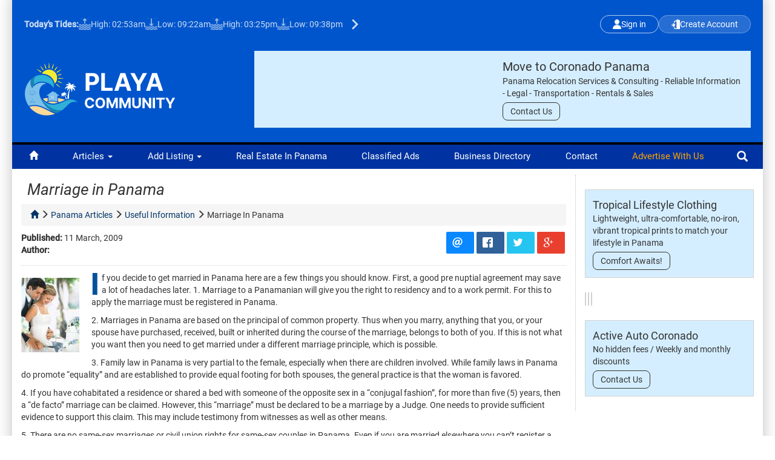

--- FILE ---
content_type: text/html; charset=UTF-8
request_url: https://playacommunity.com/panama-articles/useful-information/1201-marriage-in-panama.html
body_size: 13841
content:
<!DOCTYPE html>
<html lang="en">

<head>
        <!-- Google Tag Manager -->
    <script>
        (function(w, d, s, l, i) {
            w[l] = w[l] || [];
            w[l].push({
                'gtm.start': new Date().getTime(),
                event: 'gtm.js'
            });
            var f = d.getElementsByTagName(s)[0],
                j = d.createElement(s)
            dl = l != 'dataLayer' ? '&l=' + l : '';
            j.async = true;
            j.src =
                'https://www.googletagmanager.com/gtm.js?id=' + i + dl;
            f.parentNode.insertBefore(j, f);
        })(window, document, 'script', 'dataLayer', 'GTM-W8RNZT24');
    </script>
    <!-- End Google Tag Manager -->
        <meta charset="utf-8">
    <meta http-equiv="X-UA-Compatible" content="IE=edge">
    <meta name="viewport" content="width=device-width, initial-scale=1">
    <style type="text/css">

    </style>
    <link rel="stylesheet" href="/css/state-search-filter-v1.0.css">



    <title>Marriage in Panama</title>
    <meta name="description" content="If you decide to get married in Panama here are a few things you should know. First, a good pre nuptial agreement may save a lot of headaches later. 

1. Marriage to a Panamanian will give you the right to residency and to a work permit. For this to apply the marriage must be registered in Panama. 
" />
            <meta name="keywords" content="News, Panama Legal, Marriage in Panama" />
        <meta name="language" content="en" />
    <meta http-equiv="content-language" content="en" />

                <link href="/css/rrssb.css" rel="stylesheet" media="screen,projection" type="text/css">

            <!-- fb meta -->
            <meta property="og:title" content="Marriage in Panama" />
            <meta property="og:type" content="article" />
            <meta property="og:url" content="https://playacommunity.com/panama-articles/useful-information/1201-marriage-in-panama.html" />
            <meta property="og:image" content="https://playacommunity.com/images/stories/matrimonio.jpg" />
            <meta property="og:description" content="If you decide to get married in Panama here are a few things you should know. First, a good pre nuptial agreement may save a lot of headaches later. 

1. Marriage to a Panamanian will give you the right to residency and to a work permit. For this to apply the marriage must be registered in Panama. 
" />

            <!-- twitter meta -->
            <meta name="twitter:card" content="summary_large_image">
            <meta name="twitter:site" content="@playaco">
            <meta name="twitter:creator" content="@playaco">
            <meta name="twitter:title" content="Marriage in Panama">
            <meta name="twitter:description" content="If you decide to get married in Panama here are a few things you should know. First, a good pre nuptial agreement may save a lot of headaches later. 

1. Marriage to a Panamanian will give you the right to residency and to a work permit. For this to apply the marriage must be registered in Panama. 
">
            <meta name="twitter:image" content="https://playacommunity.com/images/stories/matrimonio.jpg">
                        <link rel="canonical" href="https://playacommunity.com/panama-articles/useful-information/1201-marriage-in-panama.html" />
            
    <link rel="shortcut icon" href="/images/favicon.ico" type="image/x-icon">
    <link rel="icon" href="/images/favicon.ico" type="image/x-icon">

    <link href="/css/merged-css-files_v2.css" rel="stylesheet" media="screen,projection" type="text/css">
<link href="/css/playa-v22.7.css" rel="stylesheet" media="screen,projection" type="text/css">
<link href="/css/font-awesome.css" rel="stylesheet" >
<!-- Custom Fonts -->
<link href="/fonts/fontawesome-free-5.2.0-web/css/all.min.css" rel="stylesheet" type="text/css">



<!-- Add the slick-theme.css if you want default styling -->
<link rel="stylesheet" type="text/css" href="/assets/slick-1.8.1/slick.css"/>
<!-- Add the slick-theme.css if you want default styling -->
<link rel="stylesheet" type="text/css" href="/assets/slick-1.8.1/slick-theme.css"/>

    <!-- HTML5 shim and Respond.js for IE8 support of HTML5 elements and media queries -->
    <!-- WARNING: Respond.js doesn't work if you view the page via file:// -->
    <!--[if lt IE 9]>
      <script src="https://oss.maxcdn.com/html5shiv/3.7.2/html5shiv.min.js"></script>
      <script src="https://oss.maxcdn.com/respond/1.4.2/respond.min.js"></script>
    <![endif]-->

</head>

<body lang="en" >
        <!-- Google Tag Manager (noscript) -->
    <noscript><iframe src="https://www.googletagmanager.com/ns.html?id=GTM-W8RNZT24"
            height="0" width="0" style="display:none;visibility:hidden"></iframe></noscript>
    <!-- End Google Tag Manager (noscript) -->
        <div class="container">
        <div class="col"></div>
        <div class="col"></div>
        <div class="col"></div>
    </div>

    <div class="page">

        <div class="bigContainer col-xs-12">
            
<header>

    <a class="mobileMenuIncon" href="#mobileMainMenu">
        <img src="https://www.playacommunity.com/images/playa-mobile-menu.svg" width="32" alt="Mobile Menu">
    </a>
    <a class="mobileRightIncon" href="#mobileRightMenu">
        <img src="https://www.playacommunity.com/images/mobile-profile.svg" width="26" alt="Profile Menu">
    </a>
    <div class="mobileTopSection">
        <div class="topLogo">
            <a href="/">
                <img src="https://www.playacommunity.com/images/playacommunity-logo.svg" width="450" alt="Coronado Panama Newspaper" title="Coronado Panama Newspaper">
            </a>
        </div>
    </div>
    <div class="forMobileContainer">

        <!-- START NEW HEADER -->
        <div class="header">
            <div class="top-bar">
                <div class="tides-section">
                    
<span class="tides-title">Today's Tides: 
	<a id="more-tides-mobile" href="/tide-tables/"> (Complete Tides Table)</a>
</span>

<div class="tide-item"><img src="https://playacommunity.com/images/high-tide.svg" width="20" alt="High Tide" class="tide-icon"> 
						<span>High: 02:53am</span>
					</div><div class="tide-item"><img src="https://playacommunity.com/images/low-tide.svg" width="20" alt="Low Tide" class="tide-icon"> 
						<span>Low: 09:22am</span>
					</div><div class="tide-item"><img src="https://playacommunity.com/images/high-tide.svg" width="20" alt="High Tide" class="tide-icon"> 
						<span>High: 03:25pm</span>
					</div><div class="tide-item"><img src="https://playacommunity.com/images/low-tide.svg" width="20" alt="Low Tide" class="tide-icon"> 
						<span>Low: 09:38pm</span>
					</div>                      

<div class="tide-arrow">
	<a href="/tide-tables/"><img src="https://playacommunity.com/images/more-tides-icon.svg" width="35" alt="More tides"></a>
</div>

                </div>

                <div class="auth-buttons">
                        <a href="#" class="btn-header btn-header-login loginButton">
        <img src="https://playacommunity.com/images/login.svg" width="14" alt="Login">
        Sign in    </a>
    <a href="#" class="btn-header btn-header-signup createAccountBtn">
        <img src="https://playacommunity.com/images/create-account.svg" width="14" alt="Create Account">
        Create Account    </a>



                    
                                       </div>
            </div>
            <!-- NOEMI: NAVBAR MOBILE IN REAL ESTATE-->
                            <div class="mobile-category-container">
                    <a href="/real-estate/" class="mobile-category-item">
                        <div class="mobile-category-icon">
                            <img src="https://playacommunity.com/images/real-estate-icon.svg" alt="Real Estate Icon">
                        </div>
                        <div class="mobile-category-text">Real Estate</div>
                    </a>

                    <a href="https://playacommunity.com/business-directory/transportation/380-active-auto-coronado.html" class="mobile-category-item">
                        <div class="mobile-category-icon">
                            <img src="https://playacommunity.com/images/rental-cars-icon.svg" alt="Rental Cars Icon">
                        </div>
                        <div class="mobile-category-text">Rental Cars</div>
                    </a>

                    <a href="/business-directory/" class="mobile-category-item">
                        <div class="mobile-category-icon">
                            <img src="https://playacommunity.com/images/business-icon.svg" alt="Business Icon">
                        </div>
                        <div class="mobile-category-text">Business</div>
                    </a>

                    <a href="/classifieds/" class="mobile-category-item">
                        <div class="mobile-category-icon">
                            <img src="https://playacommunity.com/images/classifieds-icon.svg" alt="Classifieds Icon">
                        </div>
                        <div class="mobile-category-text">Classifieds</div>
                    </a>
                </div>
            
            <div class="main-content">
                <div class="logo-section">
                    <a href="/"><img src="https://www.playacommunity.com/images/playacommunity-logo.svg" width="250" alt="Playa Community"></a>
                </div>

                                                    <div class="content-area" id="headerSpotContainer">
                        <div id="headerSpot">
                            <span class="close-banner" id="closeBanner">&times;</span>
                            
    <a href="http://api.whatsapp.com/send?phone=50768813214" class="spot-content" data-content="Coronado Relocation" data-zone="Header" target="_blank">
        <div class="spot-container">
            <div class="spot-image-block">
                <img src="https://content.playacommunity.com/assets/28dd2763-9933-410f-8674-7a514edaf6cd" alt="">
            </div>
            <div class="spot-content-block">
                <div class="spot-title">Move to Coronado Panama</div>
                <p class="spot-description">Panama Relocation Services &amp; Consulting  - Reliable Information - Legal  - Transportation - Rentals &amp; Sales </p>
                <span class="spot-button">Contact Us</span>
            </div>
        </div>
    </a>                        </div>
                    </div>
                            </div>
        </div>
        <!-- END NEW HEADER -->

    </div>
    <!-- Finish forMobileContainer -->


</header>
<nav id="top-menu" class="col-xs-12">
    <ul>
        <li><a id="homeIcon" href="/"><span class="glyphicon glyphicon-home" aria-hidden="true"></span></a></li>
        <li>
            <a href="/panama-articles/" class="dropdown-toggle" id="dropdownMenu1" data-toggle="dropdown">Articles <span class="caret"></span></a>
            <ul class="dropdown-menu" aria-labelledby="dropdownMenu1">
                <li id="sectionCoronado" class="item-114"><a href="/panama-articles/coronado-community/">Coronado Community</a></li>
<li id="sectionNational" class="item-407"><a href="/panama-articles/panama-national-news/">National News</a></li>
<li id="sectionUseful" class="item-149"><a href="/panama-articles/useful-information/">Useful Information</a></li>
<li id="sectionTravel" class="item-163"><a href="/panama-articles/panama-travel/">Panama Travel</a></li>
<li id="sectionDrink" class="item-150"><a href="/panama-articles/food-and-drink/">Food And Drink</a></li>
<li id="sectionLearn" class="item-151"><a href="/panama-articles/learn-spanish/">Learn Spanish</a></li>
<li id="sectionNature" class="item-154"><a href="/panama-articles/nature/">Nature</a></li>
<li id="sectionHealth" class="item-152"><a href="/panama-articles/health-fitness/">Health & Fitness</a></li>
<li id="sectionRecipes" class="item-161"><a href="/panama-articles/recipes/">Recipes</a></li>
<li id="sectionHumor" class="item-162"><a href="/panama-articles/humor/">Humor</a></li>            </ul>
        </li>
        <li class="top-add-listing dropdown">
            <a href="javascript: void(0);" class="dropdown-toggle" id="dropdownAddListing" data-toggle="dropdown">Add Listing <span class="caret"></span></a>
            <ul class="dropdown-menu top-left" aria-labelledby="dropdownAddListing">
                <li>
                                            <a class="showModalSubmitContent" href="javascript:void(0);"><i class="fas fa-plus"></i> Add Property</a>
                                    </li>
                <li>
                                            <a class="showModalSubmitContent" href="javascript:void(0);"><i class="fas fa-plus"></i> Add Classified</a>
                                    </li>
                <li>
                                            <a class="showModalSubmitContent" href="javascript: void(0);"><i class="fas fa-plus"></i> Add Business</a>
                                    </li>
                <li>
                    <a href="/my-account/admin-options/add-news" class="addArticleTopBtn"><i class="fas fa-plus"></i> Submit Article</a>
                </li>
            </ul>
        </li>
        <li><a id="topMenuRealEstate" href="/real-estate/">Real Estate in Panama</a></li>
        <li><a id="topMenuClassified" href="/classifieds/">Classified Ads</a></li>
        <li><a id="topMenuBizDirectory" href="/business-directory/">Business Directory</a></li>
        <li><a id="topMenuContact" class="contactModal" href="/contact-us.html">Contact</a></li>
        <li><a href="#" class="advertiseWithUs">Advertise with us</a></li>
        <li class="topSearch">
            <div class="search">
                <form action="/se/" method="GET" class="form-inline nocsrf">
                    <input name="topSearchString" id="topSearchString" class="form-control searchword" autocomplete="off" type="search" maxlength="200" size="20" placeholder="Enter Text Here">
                    <input type="submit" value="Search" class="btn btn-success submitButtonSearch">
                </form>
                <div id="showSuggestedSearchResults">
                    <ul></ul>
                </div>
            </div>
            <span class="glyphicon glyphicon-search" aria-hidden="true"></span>
        </li>
    </ul>

</nav>
            <main>


                
                <script>
    // =========================
    // Helper: mostrar skeleton loader
    // =========================
    function showSkeleton(container, items = 3, mode = "dropdown") {
        let skeletons = "";
        for (let i = 0; i < items; i++) {
            if (mode === "list") {
                skeletons += `
          <div class="property-card skeleton-card">
            <div class="skeleton-img-big"></div>
            <div class="skeleton-body">
              <div class="skeleton-line long"></div>
              <div class="skeleton-line medium"></div>
              <div class="skeleton-line short"></div>
            </div>
          </div>
        `;
            } else {
                skeletons += `
          <div class="location-item skeleton">
            <div class="location-icon"></div>
            <div class="location-texts">
              <div class="skeleton-line short"></div>
              <div class="skeleton-line long"></div>
            </div>
          </div>
        `;
            }
        }
        container.innerHTML = skeletons;
        container.hidden = false;
    }

    // =========================
    // Helper debounce
    // =========================
    function debounce(fn, delay = 500) {
        let timer;
        return function() {
            const context = this;
            const args = arguments;
            clearTimeout(timer);
            timer = setTimeout(function() {
                fn.apply(context, args);
            }, delay);
        };
    }

    // =========================
    // Refrescar listado Desktop
    // =========================
    function updatePropertiesListDesktop(query) {
        const container = document.getElementById("properties-results");
        if (!container) return;

        showSkeleton(container, 6, "list");

        const params = new URLSearchParams();
        if (query) params.append("q", query);

        const rent = document.querySelector("input[name='for_rent']:checked");
        if (rent) params.append("for_rent", "1");

        const sell = document.querySelector("input[name='for_sell']:checked");
        if (sell) params.append("for_sell", "1");

        document.querySelectorAll("input[name='type[]']:checked").forEach(function(el) {
            params.append("type[]", el.value);
        });

        fetch(`/real-estate?${params.toString()}`, {
                headers: {
                    "X-Requested-With": "XMLHttpRequest"
                },
            })
            .then((res) => res.text())
            .then((html) => {
                container.innerHTML = html;
            })
            .catch((err) => {
                console.error("Error en listado:", err);
                container.innerHTML = `<div class="error-msg">Error al cargar propiedades</div>`;
            });
    }

    const debouncedUpdateDesktop = debounce(updatePropertiesListDesktop, 500);

    // =========================
    // Actualizar título dinámico (igual que en mobile)
    // =========================
    function updateResultsTitleDesktop(text) {
        const title = document.getElementById("resultsTitle");
        if (!title) return;

        if (text && text.trim() !== "") {
            title.textContent = `Resultados para "${text}"`;
        } else {
            title.textContent = "Propiedades destacadas";
        }
    }

    // =========================
    // Desktop Search
    // =========================
    function filterLocationsDesktop(query) {
        const resultsContainer = document.getElementById("location-resultsDesktop");
        const input = document.querySelector("input[name='location']");
        resultsContainer.innerHTML = "";

        // 🔹 Actualiza título en tiempo real al escribir
        updateResultsTitleDesktop(query);

        if (query.length > 0) {
            showSkeleton(resultsContainer, 4, "dropdown");
        } else {
            resultsContainer.hidden = true;
            debouncedUpdateDesktop("");
            return;
        }

        if (query.length > 2) {
            const params = new URLSearchParams();
            params.append("q", query);

            const rent = document.querySelector("input[name='for_rent']:checked");
            if (rent) params.append("for_rent", "1");

            const sell = document.querySelector("input[name='for_sell']:checked");
            if (sell) params.append("for_sell", "1");

            document.querySelectorAll("input[name='type[]']:checked").forEach(function(el) {
                params.append("type[]", el.value);
            });

            fetch(`/ownTemplate/general/includes/ajax-locations.php?${params.toString()}`)
                .then((res) => res.text())
                .then((html) => {
                    if (!html.trim()) {
                        resultsContainer.innerHTML = `<div class="location-item no-results">No results found</div>`;
                    } else {
                        resultsContainer.innerHTML = html;


                        resultsContainer.querySelectorAll(".location-item").forEach(function(item) {
                            item.addEventListener("click", function() {
                                const targetUrl = item.dataset.url;
                                const text = item.querySelector(".location-title")?.innerText || "";

                                if (input) input.value = text;
                                updateResultsTitleDesktop(text);

                                if (targetUrl) {
                                    window.location.href = targetUrl;
                                } else {
                                    resultsContainer.hidden = true;
                                    debouncedUpdateDesktop(text);
                                }
                            });
                        });
                    }
                    resultsContainer.hidden = false;
                })
                .catch((err) => {
                    console.error("Error en sugerencias Desktop:", err);
                    resultsContainer.innerHTML = `<div class="location-item no-results">Error loading suggestions</div>`;
                });
        }

        debouncedUpdateDesktop(query);
    }

    // =========================
    // Detectar escritura en input (para el título)
    // =========================
    document.addEventListener("DOMContentLoaded", function() {
        const input = document.querySelector("input[name='location']");
        if (input) {
            input.addEventListener("input", function(e) {
                filterLocationsDesktop(e.target.value);
            });
        }
    });
    // =========================
    // Enter key → cerrar dropdown sin importar si fetch sigue cargando
    // y clic fuera → cerrar dropdown
    // =========================
    let abortController = null;


    function fetchWithAbort(url, options = {}) {
        if (abortController) {
            abortController.abort();
        }
        abortController = new AbortController();
        options.signal = abortController.signal;
        return fetch(url, options);
    }



    // =========================
    // Evento de teclado
    // =========================
    document.addEventListener("keydown", function(e) {
        if (e.key === "Enter") {
            const resultsContainer = document.getElementById("location-resultsDesktop");

            if (resultsContainer && !resultsContainer.hidden) {

                if (abortController) {
                    abortController.abort();
                    abortController = null;
                }


                resultsContainer.hidden = true;
            }


            e.preventDefault();
        }
    });

    // =========================
    // Clic fuera del input o dropdown
    // =========================
    document.addEventListener("click", function(e) {
        const resultsContainer = document.getElementById("location-resultsDesktop");
        const input = document.querySelector("input[name='location']");

        if (!resultsContainer || !input) return;

        const clickedInside =
            resultsContainer.contains(e.target) || input.contains(e.target);

        if (!clickedInside) {
            resultsContainer.hidden = true;
        }
    });
</script>

<script>
    // =========================
    // Helper: mostrar skeleton loader
    // =========================
    function showSkeletonClassifieds(container, items = 3, mode = "dropdown") {
        let skeletons = "";
        for (let i = 0; i < items; i++) {
            if (mode === "list") {
                skeletons += `
          <div class="property-card skeleton-card">
            <div class="skeleton-img-big"></div>
            <div class="skeleton-body">
              <div class="skeleton-line long"></div>
              <div class="skeleton-line medium"></div>
              <div class="skeleton-line short"></div>
            </div>
          </div>
        `;
            } else {
                skeletons += `
          <div class="location-item skeleton">
            <div class="location-icon"></div>
            <div class="location-texts">
              <div class="skeleton-line short"></div>
              <div class="skeleton-line long"></div>
            </div>
          </div>
        `;
            }
        }
        container.innerHTML = skeletons;
        container.hidden = false;
    }

    // =========================
    // Helper debounce
    // =========================
    function debounceClassifieds(fn, delay = 500) {
        let timer;
        return function() {
            const context = this;
            const args = arguments;
            clearTimeout(timer);
            timer = setTimeout(function() {
                fn.apply(context, args);
            }, delay);
        };
    }

    // =========================
    // Refrescar listado Desktop Classifieds
    // =========================
    function updateClassifiedsListDesktop(query) {
        const container = document.getElementById("classifieds-results");
        if (!container) return;

        showSkeletonClassifieds(container, 6, "list");

        const params = new URLSearchParams();
        if (query) params.append("q", query);

        fetch(`/classifieds?${params.toString()}`, {
                headers: {
                    "X-Requested-With": "XMLHttpRequest"
                },
            })
            .then((res) => res.text())
            .then((html) => {
                container.innerHTML = html;
            })
            .catch((err) => {
                console.error("Error en listado:", err);
                container.innerHTML = `<div class="error-msg">Error loading classifieds</div>`;
            });
    }

    const debouncedUpdateClassifiedsDesktop = debounceClassifieds(updateClassifiedsListDesktop, 500);

    // =========================
    // Desktop Search for Classifieds
    // =========================
    function filterLocationsClassifiedsDesktop(query) {
        const resultsContainer = document.getElementById("location-resultsClassifiedsDesktop");
        const input = document.querySelector("input[name='location']");
        resultsContainer.innerHTML = "";

        if (query.length > 0) {
            showSkeletonClassifieds(resultsContainer, 4, "dropdown");
        } else {
            resultsContainer.hidden = true;
            debouncedUpdateClassifiedsDesktop("");
            return;
        }

        if (query.length > 2) {
            const params = new URLSearchParams();
            params.append("q", query);

            fetch(`/ownTemplate/general/includes/ajax-locations-classifieds.php?${params.toString()}`)
                .then((res) => res.text())
                .then((html) => {
                    if (!html.trim()) {
                        resultsContainer.innerHTML = `<div class="location-item no-results">No results found</div>`;
                    } else {
                        resultsContainer.innerHTML = html;

                        resultsContainer.querySelectorAll(".location-item").forEach(function(item) {
                            item.addEventListener("click", function() {
                                const targetUrl = item.dataset.url;
                                const text = item.querySelector(".location-title")?.innerText || "";

                                if (input) input.value = text;

                                if (targetUrl) {
                                    window.location.href = targetUrl;
                                } else {
                                    resultsContainer.hidden = true;
                                    debouncedUpdateClassifiedsDesktop(text);
                                }
                            });
                        });
                    }
                    resultsContainer.hidden = false;
                })
                .catch((err) => {
                    console.error("Error en sugerencias Desktop:", err);
                    resultsContainer.innerHTML = `<div class="location-item no-results">Error loading suggestions</div>`;
                });
        }

        debouncedUpdateClassifiedsDesktop(query);
    }

    // =========================
    // Detectar escritura en input
    // =========================
    document.addEventListener("DOMContentLoaded", function() {
        const input = document.querySelector("input[name='location']");
        if (input) {
            input.addEventListener("input", function(e) {
                filterLocationsClassifiedsDesktop(e.target.value);
            });
        }
    });

    // =========================
    // Enter key → cerrar dropdown
    // =========================
    let abortControllerClassifieds = null;

    function fetchWithAbortClassifieds(url, options = {}) {
        if (abortControllerClassifieds) {
            abortControllerClassifieds.abort();
        }
        abortControllerClassifieds = new AbortController();
        options.signal = abortControllerClassifieds.signal;
        return fetch(url, options);
    }

    // =========================
    // Evento de teclado
    // =========================
    document.addEventListener("keydown", function(e) {
        if (e.key === "Enter") {
            const resultsContainer = document.getElementById("location-resultsClassifiedsDesktop");

            if (resultsContainer && !resultsContainer.hidden) {
                if (abortControllerClassifieds) {
                    abortControllerClassifieds.abort();
                    abortControllerClassifieds = null;
                }
                resultsContainer.hidden = true;
            }

            e.preventDefault();
        }
    });

    // =========================
    // Clic fuera del input o dropdown
    // =========================
    document.addEventListener("click", function(e) {
        const resultsContainer = document.getElementById("location-resultsClassifiedsDesktop");
        const input = document.querySelector("input[name='location']");

        if (!resultsContainer || !input) return;

        const clickedInside =
            resultsContainer.contains(e.target) || input.contains(e.target);

        if (!clickedInside) {
            resultsContainer.hidden = true;
        }
    });
</script>

<script>
    // =========================
    // Helper: mostrar skeleton loader
    // =========================
    function showSkeletonBusiness(container, items = 3, mode = "dropdown") {
        let skeletons = "";
        for (let i = 0; i < items; i++) {
            if (mode === "list") {
                skeletons += `
          <div class="property-card skeleton-card">
            <div class="skeleton-img-big"></div>
            <div class="skeleton-body">
              <div class="skeleton-line long"></div>
              <div class="skeleton-line medium"></div>
              <div class="skeleton-line short"></div>
            </div>
          </div>
        `;
            } else {
                skeletons += `
          <div class="location-item skeleton">
            <div class="location-icon"></div>
            <div class="location-texts">
              <div class="skeleton-line short"></div>
              <div class="skeleton-line long"></div>
            </div>
          </div>
        `;
            }
        }
        container.innerHTML = skeletons;
        container.hidden = false;
    }

    // =========================
    // Helper debounce
    // =========================
    function debounceBusiness(fn, delay = 500) {
        let timer;
        return function() {
            const context = this;
            const args = arguments;
            clearTimeout(timer);
            timer = setTimeout(function() {
                fn.apply(context, args);
            }, delay);
        };
    }

    // =========================
    // Refrescar listado Desktop Business
    // =========================
    function updateBusinessListDesktop(query) {
        const container = document.getElementById("business-results");
        if (!container) return;

        showSkeletonBusiness(container, 6, "list");

        const params = new URLSearchParams();
        if (query) params.append("q", query);

        // Obtener categoría actual si existe
        const urlParams = new URLSearchParams(window.location.search);
        const bizCat = urlParams.get("biz-cat");
        if (bizCat) params.append("biz-cat", bizCat);

        fetch(`/business-directory?${params.toString()}`, {
                headers: {
                    "X-Requested-With": "XMLHttpRequest"
                },
            })
            .then((res) => res.text())
            .then((html) => {
                container.innerHTML = html;
            })
            .catch((err) => {
                console.error("Error en listado:", err);
                container.innerHTML = `<div class="error-msg">Error loading businesses</div>`;
            });
    }

    const debouncedUpdateBusinessDesktop = debounceBusiness(updateBusinessListDesktop, 500);

    // =========================
    // Desktop Search for Business
    // =========================
    function filterLocationsBusinessDesktop(query) {
        const resultsContainer = document.getElementById("location-resultsBusinessDesktop");
        const input = document.querySelector("input[name='location']");
        resultsContainer.innerHTML = "";

        if (query.length > 0) {
            showSkeletonBusiness(resultsContainer, 4, "dropdown");
        } else {
            resultsContainer.hidden = true;
            debouncedUpdateBusinessDesktop("");
            return;
        }

        if (query.length > 2) {
            const params = new URLSearchParams();
            params.append("q", query);

            fetch(`/ownTemplate/general/includes/ajax-locations-business.php?${params.toString()}`)
                .then((res) => res.text())
                .then((html) => {
                    if (!html.trim()) {
                        resultsContainer.innerHTML = `<div class="location-item no-results">No results found</div>`;
                    } else {
                        resultsContainer.innerHTML = html;

                        resultsContainer.querySelectorAll(".location-item").forEach(function(item) {
                            item.addEventListener("click", function() {
                                const targetUrl = item.dataset.url;
                                const text = item.querySelector(".location-title")?.innerText || "";

                                if (input) input.value = text;

                                if (targetUrl) {
                                    window.location.href = targetUrl;
                                } else {
                                    resultsContainer.hidden = true;
                                    debouncedUpdateBusinessDesktop(text);
                                }
                            });
                        });
                    }
                    resultsContainer.hidden = false;
                })
                .catch((err) => {
                    console.error("Error en sugerencias Desktop:", err);
                    resultsContainer.innerHTML = `<div class="location-item no-results">Error loading suggestions</div>`;
                });
        }

        debouncedUpdateBusinessDesktop(query);
    }

    // =========================
    // Detectar escritura en input
    // =========================
    document.addEventListener("DOMContentLoaded", function() {
        const input = document.querySelector("input[name='location']");
        if (input) {
            input.addEventListener("input", function(e) {
                filterLocationsBusinessDesktop(e.target.value);
            });
        }
    });

    // =========================
    // Enter key → cerrar dropdown
    // =========================
    let abortControllerBusiness = null;

    function fetchWithAbortBusiness(url, options = {}) {
        if (abortControllerBusiness) {
            abortControllerBusiness.abort();
        }
        abortControllerBusiness = new AbortController();
        options.signal = abortControllerBusiness.signal;
        return fetch(url, options);
    }

    // =========================
    // Evento de teclado
    // =========================
    document.addEventListener("keydown", function(e) {
        if (e.key === "Enter") {
            const resultsContainer = document.getElementById("location-resultsBusinessDesktop");

            if (resultsContainer && !resultsContainer.hidden) {
                if (abortControllerBusiness) {
                    abortControllerBusiness.abort();
                    abortControllerBusiness = null;
                }
                resultsContainer.hidden = true;
            }

            e.preventDefault();
        }
    });

    // =========================
    // Clic fuera del input o dropdown
    // =========================
    document.addEventListener("click", function(e) {
        const resultsContainer = document.getElementById("location-resultsBusinessDesktop");
        const input = document.querySelector("input[name='location']");

        if (!resultsContainer || !input) return;

        const clickedInside =
            resultsContainer.contains(e.target) || input.contains(e.target);

        if (!clickedInside) {
            resultsContainer.hidden = true;
        }
    });
</script>

                <div class="twoColumnsContainer col-lg-9 col-md-9 col-sm-12">

                    

<div class="item-page" itemscope="" itemtype="http://schema.org/Article">
	<meta itemprop="inLanguage" content="en">
	<div>
		<h1 itemprop="name">
			Marriage in Panama		</h1>
	</div>
	    
    <dl class="article-info breadcrumb">
    	<a href="/"><span class="glyphicon glyphicon-home" aria-hidden="true"></span></a> 
        <span class="glyphicon glyphicon-menu-right" aria-hidden="true"></span> 
        <a href="/panama-articles/" itemprop="genre">panama articles</a>
        <span class="glyphicon glyphicon-menu-right" aria-hidden="true"></span>
        <a href="/panama-articles/useful-information/" itemprop="genre">useful information</a>
        <span class="glyphicon glyphicon-menu-right" aria-hidden="true"></span> 
        Marriage in Panama    </dl>

    <div class="articleDateAuthor">
        <time datetime="2009-03-11 01:00:00" itemprop="datePublished">
            <strong>Published:</strong> 11 March, 2009        </time>
        <div class="author"><strong>Author:</strong> </div>
    </div>
    
    
    <div class="socialButtons">
    	<ul class="rrssb-buttons">
        <li class="rrssb-email">
          <!-- Replace subject with your message using URL Endocding: http://meyerweb.com/eric/tools/dencoder/ -->
          <a href="mailto:?subject=Suggested%20read&amp;body=Check%20out%20the%20following%20article%20https%3A%2F%2Fplayacommunity.com%2Fpanama-articles%2Fuseful-information%2F1201-marriage-in-panama.html">
            <span class="rrssb-icon">
              <svg xmlns="http://www.w3.org/2000/svg" width="28" height="28" viewBox="0 0 28 28">
                <path d="M20.11 26.147c-2.335 1.05-4.36 1.4-7.124 1.4C6.524 27.548.84 22.916.84 15.284.84 7.343 6.602.45 15.4.45c6.854 0 11.8 4.7 11.8 11.252 0 5.684-3.193 9.265-7.398 9.3-1.83 0-3.153-.934-3.347-2.997h-.077c-1.208 1.986-2.96 2.997-5.023 2.997-2.532 0-4.36-1.868-4.36-5.062 0-4.75 3.503-9.07 9.11-9.07 1.713 0 3.7.4 4.6.972l-1.17 7.203c-.387 2.298-.115 3.3 1 3.4 1.674 0 3.774-2.102 3.774-6.58 0-5.06-3.27-8.994-9.304-8.994C9.05 2.87 3.83 7.545 3.83 14.97c0 6.5 4.2 10.2 10 10.202 1.987 0 4.09-.43 5.647-1.245l.634 2.22zM16.647 10.1c-.31-.078-.7-.155-1.207-.155-2.572 0-4.596 2.53-4.596 5.53 0 1.5.7 2.4 1.9 2.4 1.44 0 2.96-1.83 3.31-4.088l.592-3.72z"
                />
              </svg>
            </span>
          </a>
        </li>
        <li class="rrssb-facebook">
          <!--  Replace with your URL. For best results, make sure you page has the proper FB Open Graph tags in header:
                https://developers.facebook.com/docs/opengraph/howtos/maximizing-distribution-media-content/ -->
          <a href="https://www.facebook.com/sharer/sharer.php?u=https://playacommunity.com/panama-articles/useful-information/1201-marriage-in-panama.html" class="popup">
            <span class="rrssb-icon">
              <svg xmlns="http://www.w3.org/2000/svg" preserveAspectRatio="xMidYMid" width="29" height="29" viewBox="0 0 29 29">
                <path d="M26.4 0H2.6C1.714 0 0 1.715 0 2.6v23.8c0 .884 1.715 2.6 2.6 2.6h12.393V17.988h-3.996v-3.98h3.997v-3.062c0-3.746 2.835-5.97 6.177-5.97 1.6 0 2.444.173 2.845.226v3.792H21.18c-1.817 0-2.156.9-2.156 2.168v2.847h5.045l-.66 3.978h-4.386V29H26.4c.884 0 2.6-1.716 2.6-2.6V2.6c0-.885-1.716-2.6-2.6-2.6z"
                class="cls-2" fill-rule="evenodd" />
              </svg>
            </span>
          </a>
        </li>
        <li class="rrssb-twitter">
          <!-- Replace href with your Meta and URL information  -->
          <a href="http://twitter.com/home?status=Read%20this%20interesting%20article%20at%20PlayaCommunity%3A%20https%3A%2F%2Fplayacommunity.com%2Fpanama-articles%2Fuseful-information%2F1201-marriage-in-panama.html"
          class="popup">
            <span class="rrssb-icon">
              <svg xmlns="http://www.w3.org/2000/svg" width="28" height="28" viewBox="0 0 28 28">
                <path d="M24.253 8.756C24.69 17.08 18.297 24.182 9.97 24.62c-3.122.162-6.22-.646-8.86-2.32 2.702.18 5.375-.648 7.507-2.32-2.072-.248-3.818-1.662-4.49-3.64.802.13 1.62.077 2.4-.154-2.482-.466-4.312-2.586-4.412-5.11.688.276 1.426.408 2.168.387-2.135-1.65-2.73-4.62-1.394-6.965C5.574 7.816 9.54 9.84 13.802 10.07c-.842-2.738.694-5.64 3.434-6.48 2.018-.624 4.212.043 5.546 1.682 1.186-.213 2.318-.662 3.33-1.317-.386 1.256-1.248 2.312-2.4 2.942 1.048-.106 2.07-.394 3.02-.85-.458 1.182-1.343 2.15-2.48 2.71z"
                />
              </svg>
            </span>
          </a>
        </li>
        <li class="rrssb-googleplus">
          <!-- Replace href with your meta and URL information.  -->
          <a href="https://plus.google.com/share?url=Reading%20this%20interesting%20article%20at%20PlayaCommunity%20https%3A%2F%2Fplayacommunity.com%2Fpanama-articles%2Fuseful-information%2F1201-marriage-in-panama.html" class="popup">
            <span class="rrssb-icon">
              <svg xmlns="http://www.w3.org/2000/svg" width="28" height="28" viewBox="0 0 28 28">
                <path d="M14.703 15.854l-1.22-.948c-.37-.308-.88-.715-.88-1.46 0-.747.51-1.222.95-1.662 1.42-1.12 2.84-2.31 2.84-4.817 0-2.58-1.62-3.937-2.4-4.58h2.098l2.203-1.384h-6.67c-1.83 0-4.467.433-6.398 2.027C3.768 4.287 3.06 6.018 3.06 7.576c0 2.634 2.02 5.328 5.603 5.328.34 0 .71-.033 1.083-.068-.167.408-.336.748-.336 1.324 0 1.04.55 1.685 1.01 2.297-1.523.104-4.37.273-6.466 1.562-1.998 1.187-2.605 2.915-2.605 4.136 0 2.512 2.357 4.84 7.288 4.84 5.822 0 8.904-3.223 8.904-6.41.008-2.327-1.36-3.49-2.83-4.73h-.01zM10.27 11.95c-2.913 0-4.232-3.764-4.232-6.036 0-.884.168-1.797.744-2.51.543-.68 1.49-1.12 2.372-1.12 2.807 0 4.256 3.797 4.256 6.24 0 .613-.067 1.695-.845 2.48-.537.55-1.438.947-2.295.95v-.003zm.032 13.66c-3.62 0-5.957-1.733-5.957-4.143 0-2.408 2.165-3.223 2.91-3.492 1.422-.48 3.25-.545 3.556-.545.34 0 .52 0 .767.034 2.574 1.838 3.706 2.757 3.706 4.48-.002 2.072-1.736 3.664-4.982 3.648l.002.017zM23.254 11.89V8.52H21.57v3.37H18.2v1.714h3.367v3.4h1.684v-3.4h3.4V11.89"
                />
              </svg>
            </span>
          </a>
        </li> 
      </ul>   
    </div> <!-- Finishh socialButtons -->

    
    <span class="articleBody" itemprop="articleBody">
            	<img src="/images/stories/matrimonio.jpg" class="articleMainImage" alt="Marriage in Panama">
        <p>If you decide to get married in Panama here are a few things you should know. First, a good pre nuptial agreement may save a lot of headaches later.
1. Marriage to a Panamanian will give you the right to residency and to a work permit. For this to apply the marriage must be registered in Panama.
 
</p>
        
<p>2. Marriages in Panama are based on the principal of common property. Thus when you marry, anything that you, or your spouse have purchased, received, built or inherited during the course of the marriage, belongs to both of you. If this is not what you want then you need to get married under a different marriage principle, which is possible.</p>
<p>3. Family law in Panama is very partial to the female, especially when there are children involved. While family laws in Panama do promote “equality” and are established to provide equal footing for both spouses, the general practice is that the woman is favored.</p>
<p>4. If you have cohabitated a residence or shared a bed with someone of the opposite sex in a “conjugal fashion”, for more than five (5) years, then a “de facto” marriage can be claimed. However, this “marriage” must be declared to be a marriage by a Judge. One needs to provide sufficient evidence to support this claim. This may include testimony from witnesses as well as other means.</p>
<p>5. There are no same-sex marriages or civil union rights for same-sex couples in Panama. Even if you are married elsewhere you can’t register a same-sex marriage in Panama. So, if this is the case, you must find alternative ways to establish common assets and build a “marital estate”. Under Panama law there are means for you to do this.</p>
<p>Our next installment deals with divorce in Panama.</p>
<p> </p>
<p>Sincerely,</p>
<p>The nice people at <a href="http://legalcorppanama.com/" target="_blank">LEGALCORP</a>.</p>	
    </span> 
    
    
    
    
    
     
    
    
</div>

 
                </div> <!-- Finish twoColumnsContainer -->
                      <div class="homeCol3 col-lg-3 col-md-3 col-sm-12 col-xs-12 sidebarListingPages">
                <div id="sidebarSpot" class="sidebarType">
                    
    <a href="https://api.whatsapp.com/send?phone=50763614630" class="spot-content" data-content="Pacific Threads" data-zone="Sidebar" target="_blank">
        <div class="spot-container">
            <div class="spot-image-block">
                <img src="https://content.playacommunity.com/assets/21dbec1c-2649-4ebd-9f72-03485d537e37" alt="">
            </div>
            <div class="spot-content-block">
                <div class="spot-title">Tropical Lifestyle Clothing</div>
                <p class="spot-description">Lightweight, ultra-comfortable, no-iron, vibrant tropical prints to match your lifestyle in Panama
</p>
                <span class="spot-button">Comfort Awaits!</span>
            </div>
        </div>
    </a>
<a href="https://www.terravivapanama.com/" class="spot-content" data-content="Terra Viva" data-zone="Sidebar" target="_blank">
    <img src="https://content.playacommunity.com/assets/19a16336-a6ca-44ad-9b14-d9847431ce18" alt="" style="max-width: 100%; height: auto; border: 0;">
</a>
<a href="https://playacommunity.com/business-directory/shopping-specialty-retail/2245-coronado-frame-custom-framing.html" class="spot-content" data-content="Coronado Frame" data-zone="Sidebar">
    <img src="https://content.playacommunity.com/assets/8688c2d5-3e8c-47de-b378-e21a79cc7ce0" alt="" style="max-width: 100%; height: auto; border: 0;">
</a>
<a href="https://j2lseguros.com/" class="spot-content" data-content="Panama Insurance" data-zone="Sidebar" target="_blank">
    <img src="https://content.playacommunity.com/assets/d7574cf9-b1fc-49da-91a4-b9eda498b265" alt="" style="max-width: 100%; height: auto; border: 0;">
</a>
    <a href="http://api.whatsapp.com/send?phone=50768813214" class="spot-content" data-content="Coronado Rental Cars" data-zone="Sidebar">
        <div class="spot-container">
            <div class="spot-image-block">
                <img src="https://content.playacommunity.com/assets/5a7ebbbb-0ce3-4d74-a2e8-edd7c6f3e9a3" alt="">
            </div>
            <div class="spot-content-block">
                <div class="spot-title">Active Auto Coronado</div>
                <p class="spot-description">No hidden fees / Weekly and monthly discounts</p>
                <span class="spot-button">Contact Us</span>
            </div>
        </div>
    </a>                </div>
            </div>
                
    </main> <!-- Finish main content -->
    
    <footer>       
        	<div id="footerContentSpots">
		<div id="footer1" class="col-lg-6 col-md-6 col-sm-12 squareType">
			
    <a href="http://api.whatsapp.com/send?phone=50766526720" class="spot-content" data-content="Playa Coronado Relocation" data-zone="Footer - 1">
        <div class="spot-container">
            <div class="spot-image-block">
                <img src="https://content.playacommunity.com/assets/2e953589-c09c-41c6-bceb-102f890ba468" alt="Real Estate">
            </div>
            <div class="spot-content-block">
                <div class="spot-title">Playa Coronado Real Estate &amp; Relocation Services</div>
                <p class="spot-description">Learn more about Coronado, Panama, and gain access to exclusive relocation tools, mailing lists, and WhatsApp groups</p>
                <span class="spot-button">Start Here</span>
            </div>
        </div>
    </a>		</div>
		<div id="footer2" class="col-lg-6 col-md-6 col-sm-12 squareType">
			
    <a href="https://corointschool.edu.pa/" class="spot-content" data-content="Coronado School" data-zone="Footer - 2" target="_blank">
        <div class="spot-container">
            <div class="spot-image-block">
                <img src="https://content.playacommunity.com/assets/469933c2-7ac3-47e8-a227-77cd4873ca1c" alt="">
            </div>
            <div class="spot-content-block">
                <div class="spot-title">Coronado International School</div>
                <p class="spot-description">Registration for 2025/26 is now open. For enrollment or for more information, contact the Coronado International School today</p>
                <span class="spot-button">Contact Us</span>
            </div>
        </div>
    </a>		</div>
	</div>

<div class="footerContainer">
    <div class="custom">
	    <div class="topFooterLine"></div>

	    <div class="footerBlockInfo">
	        <p>Featured Sections</p>
	        <ul>
	            <li><a href="/tide-tables/">Pacific Coast Tide Tables</a></li>
	            <li><a href="/real-estate/">Coronado Panama Real Estate</a></li>
	            <li><a href="/classifieds/">Free classified ads in Coronado and beyond</a></li>
	            <li><a href="/business-directory/">Local Businesses in Panama</a></li>
	            <li><a href="/events-calendar/">Community Events &amp; Beach Activities</a></li>
	        </ul>
	    </div>

	    <div class="footerBlockInfo">
	        <p>Articles and News Sections</p>
	           <ul>
	            <li><a href="/panama-articles/coronado-community/">Coronado Community</a></li>
	            <li><a href="/panama-articles/panama-national-news/">National News</a></li>
	            <li><a href="/panama-articles/learn-spanish/">Learn Spanish</a></li>
	            <li><a href="/panama-articles/useful-information/">Useful Information</a></li>
	        </ul>
	        <ul>

	            <li><a href="/panama-articles/panama-travel/">Panama Travel</a></li>
	            <li><a href="/panama-articles/">Panama's Articles</a></li>
	            <li><a href="/panama-articles/food-and-drink/">Food And Drink</a></li>
	            <li><a href="/panama-articles/nature/">Nature</a></li>
	        </ul>
	        <ul>
	            <li><a href="/panama-articles/health-fitness/">Health & Fitness</a></li>
	            <li><a href="/panama-articles/recipes/">Recipes</a></li>
	            <li><a href="/panama-articles/humor/">Humor</a></li>
	        </ul>
	    </div>
	    <div class="footerBlockInfo">
	        <p>Playa Community</p>
	           <ul>
	            <li><a class="contactModal" href="/contact-us.html">Contact</a></li>
	            <li><a href="/about-us/">About Us</a></li>
	            <li><a class="advertiseWithUs" href="#">Advertise with us</a></li>
	            <li><a class="contactModal" href="/contact-us.html">Get Advice About Coronado</a></li>
	            <li><a href="/privacy-policy/">Privacy Policy</a></li>
	            <li><a href="/terms-of-use/">Terms of Use</a></li>
	        </ul>
	    </div>
	    <div class="footer-flags">
            	    </div>
    </div>
</div>

<!-- Template for the modals -->
<div class="modal fade" id="modalTemplate" tabindex="-1" role="dialog" aria-labelledby="myModalLabel">
  <div class="modal-dialog" role="document">
    <div class="modal-content">
      <div class="modal-header">
        <button type="button" class="close" data-dismiss="modal" aria-label="Close"><span aria-hidden="true">&times</span></button>
        <h4 class="modal-title" id="myModalLabel"></h4>
      </div>
      <div class="modal-body">
      </div>
    </div>
  </div>
</div>

<!-- Template for the Add News Policies -->
<div class="modal fade modalMessageNeedLogin" id="addContentPolicies" tabindex="-1" role="dialog" aria-labelledby="myModalLabel">
    <div class="modal-dialog" role="document">
        <div class="modal-content">
            <div class="modal-header">
                <button type="button" class="close" data-dismiss="modal" aria-label="Close"><span aria-hidden="true">&times</span></button>
                <h4 class="modal-title">Submit Content</h4>
            </div>
            <div class="modal-body">
                                    <div class="alert alert-danger" role="alert">
                        <div class="row">
                            <div class="col-md-10 col-sm-10 col-xs-9 col-10" style="font-size: 16px">
                                You need to be logged-in to add any content in the website.                            </div>
                        </div>
                        <div class="row">
                            <div class="col-md-12 col-sm-12 col-12">
                                <p style="margin-top: 15px; line-height: 1.5;">
                                    <i style="color: #555; width: 20px;" class="fas fa-user"></i> <a class="loginButton" href="javascript:void(0);">Click here to log-in</a><br><br>
                                    <i style="color: #555; width: 20px;" class="fas fa-user-plus"></i> <a class="createAccountBtn" href="javascript:void(0);">Click here to create an account</a>
                                </p>
                            </div>
                        </div>

                    </div>
                            </div>
        </div>
    </div>
</div>


<!-- Start Login System Modal -->          
<div class="modal fade" id="loginModalTemplate" tabindex="-1" role="dialog" aria-labelledby="myModalLabel" aria-hidden="true">
	<div class="modal-dialog modal-sm">
		<div class="modal-content"></div>
	</div>
</div>
<!-- Finish Login System Modal -->


<!-- Modal for messages that need to be logged-in to do such action -->
<div class="modal fade" id="modalMessageNeedLogin" tabindex="-1" role="dialog" aria-labelledby="myModalLabel">
  <div class="modal-dialog" role="document">
    <div class="modal-content">
      <div class="modal-header">
        <button type="button" class="close" data-dismiss="modal" aria-label="Close"><span aria-hidden="true">&times;</span></button>
        <h4 class="modal-title" id="modalNeedLogginTitle">Need to be Logged-in</h4>
      </div>
      <div class="modal-body">
      		<div class="alert alert-danger alert-dismissible fade in" role="alert"> 
				<span style="font-size: 20px; position: relative;top: 5px; margin: 0 10px 0 0;" class="glyphicon glyphicon-exclamation-sign" aria-hidden="true"></span>You need to be logged-in to do such action in Playa Community. 
				<br>
				<span style="margin: 0 0 0 30px;">
					<a class="createAccountBtn" href="javascript:void(0);">Click here to create an account</a> or <a class="loginButton" href="javascript:void(0);">Click here to log-in</a>
				</span> 
			</div>
      </div>
    </div>
  </div>
</div>
 
    </footer> <!-- Finish footer -->
</div>  <!-- Finish bigContainer --> 

</div> <!-- Finish "page" div --> 

<div class="mobileMainMenuContainer">
<nav id="mobileMainMenu">
    <ul>
        <li><a href="/">Home</a></li>
            <li><span>Articles and News</span>
               <ul>
               		<li class="item-114"><a href="/panama-articles/coronado-community/">Coronado Community</a></li>
                    <li class="item-407"><a href="/panama-articles/panama-national-news/">National News</a></li>
                   <!-- These sections are outdated, lets hide them
                    <li class="item-149"><a href="/panama-articles/useful-information/">Useful Information</a></li>
                    <li class="item-163"><a href="/panama-articles/panama-travel/">Panama Travel</a></li>
                    <li class="item-150"><a href="/panama-articles/food-and-drink/">Food And Drink</a></li>
                    <li class="item-151"><a href="/panama-articles/learn-spanish/">Learn Spanish</a></li>
                    <li class="item-154"><a href="/panama-articles/nature/">Nature</a></li>
                    <li class="item-152"><a href="/panama-articles/health-fitness/">Health & Fitness</a></li>
                    <li class="item-161"><a href="/panama-articles/recipes/">Recipes</a></li>
                    <li class="item-162"><a href="/panama-articles/humor/">Humor</a></li> -->
                </ul>
            </li>
            <li><a href="/real-estate/">Real Estate in Panama</a></li>
            <li><a href="/classifieds/">Classified Ads</a></li>
            <li><a href="/business-directory/">Business Directory</a></li>
            <li><a href="/tide-tables/">Tide Tables</a></li>
            <li><a href="/about-us/">About Us</a></li>
            <li><a  class="contactModal" href="/contact-us.html">Contact</a></li>
            <li><a href="#" class="advertiseWithUs">Advertise with us</a></li>
            <li><span><i class="fas fa-plus"></i> Add listing</span>
                <ul>
                    <li>
                                                    <a class="showModalSubmitContent" href="javascript:void(0);"><i class="fas fa-plus"></i> Add Property</a>
                                            </li>
                    <li>
                                                    <a class="showModalSubmitContent" href="javascript:void(0);"><i class="fas fa-plus"></i> Add Classified</a>
                                            </li>
                    <li>
                                                    <a class="showModalSubmitContent" href="javascript: void(0);"><i class="fas fa-plus"></i> Add Business</a>
                                            </li>
                    <li>
                        <a href="/my-account/admin-options/add-news" class="addArticleTopBtn"><i class="fas fa-plus"></i> Submit Article</a>
                    </li>
                </ul>
            </li>
    </ul>
</nav>
</div>


<div class="mobileRightMenuContainer">
    <nav id="mobileRightMenu">
        <ul>
                <a href="#" class="btn-header btn-header-login loginButton">
        <img src="https://playacommunity.com/images/login.svg" width="14" alt="Login">
        Sign in    </a>
    <a href="#" class="btn-header btn-header-signup createAccountBtn">
        <img src="https://playacommunity.com/images/create-account.svg" width="14" alt="Create Account">
        Create Account    </a>



                    
                               </ul>
    </nav>
</div> 



<button type="button" id="goUpButton" class="btn btn-default">
	<span class="glyphicon glyphicon-chevron-up" aria-hidden="true"></span>
    <p>Go Up</p>
</button>


<script type="text/javascript">
    var isLoggedIn = false;var language = 'en'</script>

    <script type="text/javascript" src="/js/jquery-3.3.1.min.js"></script>
    <script type="text/javascript">
        var $j = jQuery.noConflict();
    </script>
    <script type="text/javascript" src="/js/merged-files_v3.js"></script>
    <!-- <script type="text/javascript" src="/js/jquery-migrate-3.0.0.min.js"></script> -->


        <script type="text/javascript" src="/js/rrssb.min.js"></script>
    

<script type="text/javascript" src="/js/validation.min.js"></script>
<script type="text/javascript" src="/js/playa-v14.4.js"></script>


<script type="text/javascript" src="/assets/slick-1.8.1/slick.min.js"></script>

<script type="text/javascript">
    var i18n_1 = '<strong>Successfully subscribed!</strong> Add <strong>playa@playacommunity.com</strong> to your contact list to ensure you receive the newsletters instead going to the spam folder. Thanks!';
    var i18n_2 = 'Visit the Homepage';
    var i18n_3 = 'Please insert a valid email address';
    var i18n_4 = '<strong>Successfully sent!</strong> Add <strong>playa@playacommunity.com</strong> to your contact list to ensure you receive our contact emails. Thanks!';
    var i18n_5 = 'Product Chosen: ';
    var i18n_6 = 'Advertise With Us';
    var i18n_7 = 'Got a Question or Comment?';
    var i18n_8 = 'Quick Suggests';
    var i18n_9 = 'Please enter your password';
    var i18n_10 = 'Please enter your email address';
    var i18n_11 = 'Please enter a valid email';
    var i18n_12 = 'Please enter your Name';
    var i18n_13 = 'Please enter a valid email';
    var i18n_14 = 'sending ...';
    var i18n_15 = 'Sign In';
    var i18n_16 = 'Changing ...';
    var i18n_17 = 'Loging out ...';
    var i18n_18 = 'Choose...';
    var i18n_19 = 'District';
    var i18n_20 = 'Corregimiento / City';
    var i18n_21 = 'Guidelines to submit an Article or News';
    var i18n_22 = 'You don\'t have privileges to delete users';
    var i18n_23 = 'There was a problem deleting this article';
    var i18n_24 = 'Are you sure that you want to delete the TAG with ID: ';
    var i18n_25 = 'There was a problem deleting this Tag';
    var i18n_26 = 'Your information has been successful updated';
    var i18n_27 = 'There was a problem updating your information';
    var i18n_28 = 'No data found in the server';
    var i18n_29 = 'Are you sure that you want to delete the listing ';
    var i18n_30 = 'There was a problem deleting this Listing';
    var i18n_31 = 'Published';
    var i18n_32 = 'Unpublished';
    var i18n_33 = 'The system doesn\'t recognize this state value';
    var i18n_34 = 'There was a issue changing the Article state';
    var i18n_35 = 'The <strong>English</strong> version has been added!';
    var i18n_36 = 'The <strong>Spanish</strong> version has been added!';
    var i18n_37 = 'There is not a Featured Article\'s image uploaded. Do you want to submit anyway?';
    var i18n_38 = 'The Listing was successful <strong>edited</strong>!';
    var i18n_39 = 'The article was successful <strong>edited</strong>!';
    var i18n_40 = 'Are you sure that you want to delete the ARTICLE with ID: ';
    var i18n_41 = 'There was a problem sending your message';
    var i18n_42 = 'Your message was successful sent';
    var i18n_43 = 'Your name should be more than 4 characters';
    var i18n_44 = 'Your message should be more than 10 characters';
</script>

</body>
</html>

--- FILE ---
content_type: application/javascript
request_url: https://playacommunity.com/js/playa-v14.4.js
body_size: 10376
content:


if (typeof $j === 'undefined') {
	$j = $;
}

$j(window).scroll(function (e) {
	// Sticky Top Menu
	$el = $j('#top-menu');
	if ($j(this).scrollTop() > 234 && $el.css('position') != 'fixed' && !$el.is(":hidden")) {

	    if ($j('.page').width() === 990) {
            $el.css({'position': 'fixed', 'top': '0', 'max-width': '990px', 'margin': 'auto'});
        } else {
            $el.css({'position': 'fixed', 'top': '0', 'max-width': '1240px', 'margin': 'auto'});
        }
		$j('.bigContainer header').css({'margin-bottom':'39px'});
		
	}
	if ($j(this).scrollTop() < 234 && $el.css('position') == 'fixed') {
		$el.css({ 'position': 'relative', 'top': '0', 'left':'', 'right':''});
		$j('.bigContainer header').css({'margin-bottom':'0'});
	}
	
});

/* Sticky for the new mobile menu jul 2025 */

$j(window).scroll(function (e) {
	// Sticky Top Menu
	$el = $j('.mobile-category-container');
	if ($j(this).scrollTop() > 160 && $el.css('position') != 'fixed' && !$el.is(":hidden")) {

	    if ($j('.page').width() === 620) {
            $el.css({'position': 'fixed', 'top': '0', 'max-width': '620px', 'margin': 'auto', 'z-index': '999','border-bottom': '2px solid #0033A1','padding-top': '20px'});
			$j('.header .main-content').css({'margin-top':'94px'});
        } else {
            $el.css({'position': 'fixed', 'top': '0', 'max-width': '420px', 'margin': 'auto', 'z-index': '999','border-bottom': '2px solid #0033A1', 'padding-top': '20px'});
			$j('.header .main-content').css({'margin-top':'96px'});
        }
		
	}
	if ($j(this).scrollTop() < 178 && $j('.page').width() === 620 && $el.css('position') == 'fixed') {
		$el.css({ 'position': 'relative', 'top': '0', 'left':'', 'right':'','border-bottom': '0','padding-top': '20px'});
		$j('.header .main-content').css({'margin-top':'0'});
	}
	if ($j(this).scrollTop() < 160 && $j('.page').width() !== 620 && $el.css('position') == 'fixed') {
		$el.css({ 'position': 'relative', 'top': '0', 'left':'', 'right':'','border-bottom': '0','padding-top': '20px'});
		$j('.header .main-content').css({'margin-top':'0'});
	}
	
});

// The sticky ad on the internal sidebar

$j(function(){
	if ($j(".stickyBottomAd").length) {
		var distance = $j('.stickyBottomAd').offset().top - 46;
		console.log('distance: ' + distance);
		
		if (distance > 900 && $j('main').width() > 991) {
			$j(".stickyBottomAd").affix({
			  offset: {
				top: distance,
				/*bottom: function () {
				  return (this.bottom = $j('footer').outerHeight(true))
				}*/
				bottom: ($j('footer').outerHeight(true))
			  }
			});	
		}
	}
});

//



function validateEmail(email) {
  var regex = /^([a-zA-Z0-9_.+-])+\@(([a-zA-Z0-9-])+\.)+([a-zA-Z0-9]{2,4})+$/;
  return regex.test(email);
}

$j('#addEmailbutton').on('click',function() {
	var email = $j.trim($j('#addEmailField').val());	
	var msgAddedEmail = i18n_1;
	var campaignSource =  $j.trim($j('#campaignSource').val());
	var goHomeResponse = false;
	if ($j('#goHomeResponse').length) {
		goHomeResponse = true;
	}
	
	if(validateEmail(email)) { 
		$j('.addNewsletterBg').show();
		$j('.addNewsLetterSpin').show();
		$j.ajax({
			type: 'POST',
			url: '/ownTemplate/general/ajax/addEmailAddress.php',
			data: 'email=' + email + '&campaignSource=' + campaignSource 
		}).done(function() {
			$j('.labelContainer').css({marginLeft: '5px'}).empty().append(msgAddedEmail);
			if (goHomeResponse) {
				$j('.inputContainer').append('<a href="/?utm_source=newsletter-landing-page&utm_medium=button&utm_campaign=Go%20Home%20Link" class="btn btn-success">'+i18n_2+'</a>');
			}
			$j('.inputContainer').hide();
			$j('.addNewsletterBg').hide();
			$j('.addNewsLetterSpin').hide();
			date = new Date();
			date.setTime(date.getTime()+(3600 * 1000 * 24 * 365));
			document.cookie="email-added-newslatter=true; expires=" + date.toGMTString() + "; path=/";
		}).fail(function() {
			console.log('There was an error');
		});
	} else {
		alert(i18n_3);
	}
	
});

$j('.sMsgtoOwner').on('click',function() {
    var a = $j.trim($j('#a').val());
    var b = $j.trim($j('#b').val());
    var c = $j.trim($j('#c').val());
    var d = $j.trim($j('#d').val());
    var e = $j.trim($j('#e').val());

    var u = $j.trim($j(this).data('u'));
    var i = $j.trim($j(this).data('i'));

    if (a.length < 4) {
    	alert (i18n_43);
    	$j('#a').css({'border': '1px solid red'});
    	return;
	} else {
        $j('#a').css({'border': '0'});
	}
	
    if (d.length < 10) {
        alert (i18n_44);
        $j('#d').css({'border': '1px solid red'});
        return;
    } else {
        $j('#d').css({'border': '0'});
    }
    
    if(validateEmail(b)) {
        $j.ajax({
            type: 'POST',
            url: '/ownTemplate/notifications/cPublisher.php',
            data: {
            	'a': a,
                'b': b,
                'c': c,
                'd': d,
                'e': e,
                'u': u,
                'i': i
			}
        }).done(function(data) {
        	if (data == 'error') {
                $j('.mPublisherS').html('<div class="alert alert-error">'+i18n_41+'</div>');
			} else {
                $j('.mPublisherS').html('<div class="alert alert-success">'+i18n_42+'</div>');
			}
            $j('.mPublisherS').toggle('fast');
            $j('.mPublisher').toggle('fast');

        }).fail(function() {
            console.log('There was an error');
        });
    } else {
        $j('#b').css({'border': '1px solid red'});
        alert(i18n_3);
    }
});

$j('#sendButtonCampaings').on('click',function() {
	var email = $j.trim($j('#addEmailField').val());
	var phone = $j.trim($j('#addphoneField').val());
	var msgAddedEmail = '<p class="successfullysentMessage">'+i18n_4+'<p><p><a href="/?utm_source=coronadoMap-landing-page&utm_medium=button&utm_campaign=Go%20Home%20Link" class="btn btn-success">'+i18n_2+'</a></p>';
	var campaignSource =  $j.trim($j('#campaignSource').val());
	
	if(validateEmail(email)) { 
		$j('.addNewsletterBg').show();
		$j('.addNewsLetterSpin').show();
		$j.ajax({
			type: 'POST',
			url: '/ownTemplate/general/ajax/sendCampaingsInfo.php',
			data: 'email=' + email + '&phone=' + phone + '&campaignSource=' + campaignSource 
		}).done(function() {
			$j('.inputContainer').after(msgAddedEmail);
			$j('.inputContainer').hide();
			$j('.addNewsletterBg').hide();
			$j('.addNewsLetterSpin').hide();
		}).fail(function() {
			console.log('There was an error');
		});
	} else {
		alert(i18n_3);
	}
	
});

var getSelectedSalesFunnelProducts;

function activeContactFormButtonAjax() {
	$j('#contactForm #submit').on('click',function(event) {
		var email = $j.trim($j('#contactForm #eAdrss').val());
		var name = $j.trim($j('#contactForm #name').val());
		var message = $j.trim($j('#contactForm #message').val());
		var emailFke = $j.trim($j('#contactForm #email').val());
		var phone = $j.trim($j('#contactForm #phone').val());
		var languageSupport = $j('input[name=contactFormLanguage]:checked').val();
		var formType, extraParameters = '&incomingUrl=' + window.location.href;
		
		if ($j(this).hasClass('advertiseWithUsModal')) {
			formType = 'Advertise With Us';
			extraParameters += '&salesFunnelOptions=' + JSON.stringify(getSelectedSalesFunnelProducts());
			console.log(extraParameters);
		} else if ($j(this).hasClass('contactFormModal')) {
			formType = 'Contact Form Modal';	
		} else if ($j(this).hasClass('becomeSponsor')) {
			formType = 'Become a Sponsor Lead !!!';	
		} else {
			formType = 'Normal Contact Form';
		}
		
		if (typeof languageSupport !== 'undefined') {
			extraParameters += '&languageSupport=' + languageSupport;
		}
		
		console.log(validateEmail(email));
		if(!validateEmail(email)) {
			alert($j('#contactForm #eAdrss').data('content'));
			event.preventDefault();	
		} else if(name.length < 3) {
			alert($j('#contactForm #name').data('content'));
			event.preventDefault();
		} else if(message.length < 20) {
			alert($j('#contactForm #message').data('content'));
			event.preventDefault();
		} else {
			//console.log('reached the submit action');
			//$j('#contactForm').submit();
			
			$j.ajax({
			type: 'POST',
			data: 'email='+emailFke+'&name='+name+'&eAdrss='+email+'&message='+message+'&phone='+phone+'&formType=' + formType + extraParameters, 
			url: '/ownTemplate/general/ajax/contact-us-action.php'
			}).done(function(data) {
				$j('#contactForm').hide('fast').before(data);
				if ($j('.salesFunnelFinalProductsSelected').length) {
					$j('.salesFunnelFinalProductsSelected').hide();
				}
			})
			.fail(function() {
				console.log('Error Loading the Modal');
			});
		
		}
		event.preventDefault();
	});
}

 var getUrlParameter = function getUrlParameter(sParam) {
    var sPageURL = decodeURIComponent(window.location.search.substring(1)),
        sURLVariables = sPageURL.split('&'),
        sParameterName,
        i;

    for (i = 0; i < sURLVariables.length; i++) {
        sParameterName = sURLVariables[i].split('=');

        if (sParameterName[0] === sParam) {
            return sParameterName[1] === undefined ? true : sParameterName[1];
        }
    }
};

 $j(document).ready(function($) {
	
	if ($j('#contactForm').length) { 
		activeContactFormButtonAjax();
	}
	 
	$j("#mobileMainMenu").mmenu({
	   "slidingSubmenus": false,
	   "extensions": [
		  null,
		  "pageshadow"
	   ]
	});
	
	$j("#mobileRightMenu").mmenu({
	   "slidingSubmenus": false,
	   "extensions": [
		  null,
		  "pageshadow"
	   ],
	   "offCanvas": {
		  "position": "right"
	   }
	});
	
	jQuery("#goUpButton").click(function() {
		jQuery("html, body").stop().animate({scrollTop: 0}, "slow");
	});
	
	jQuery(window).scroll(function() {
	if (jQuery(this).scrollTop() > 300) {
		jQuery("#goUpButton").fadeIn("slow");
	} else {
		jQuery("#goUpButton").fadeOut("slow");
	}
	});
	
	$j('#tidesMonthsTab a').on('click', function(e) {
		e.preventDefault();
		var month = $j(this).parent('li').data('month');
		$j('#tidesMonthsTab li').removeClass('active');
		$j(this).parent('li').addClass('active');	
		
		$j('.tideTableInfo').removeClass('active');
		$j('.tideTableInfo.' + month).addClass('active');
	});
	
	$j('#tidesMonthsTab a').on('click', function(e) {
		e.preventDefault();
		var month = $j(this).parent('li').data('month');
		$j('#tidesMonthsTab li').removeClass('active');
		$j(this).parent('li').addClass('active');	
		
		$j('.tideTableInfo').removeClass('active');
		$j('.tideTableInfo.' + month).addClass('active');
	});

	if (typeof getUrlParameter('newspapermodal') !== 'undefined') {
		alert ('you got the URL');
	}
	
	
	 
	function displayChosenProducts(product) {
		$j('#salesFunnelFirstStep').slideUp('fast', function() {
			$j('#contactForm').slideDown('fast');
			var selectedProducts;
			if (product == 'moreThanOne') {
				selectedProducts = getSelectedSalesFunnelProducts();
			} else {
				selectedProducts = product;	
			}
			var selectedProductsParsed = parseTheProductsSelected(selectedProducts);

			//$j('#contactForm').before(selectedProductsParsed);
			$j('.salesFunnelFinalProductsSelected').show().find('span').html(selectedProductsParsed);
		});	
	}
	 
	function salesFunnel() {
		var activeCheck = $j('.salesFunnelLineContent');
		if (activeCheck.length) {
			activeCheck.on('click', function() {
			var checkBox = $j('#salesFunnelproductID' + $j(this).data('product') + ' input');
			checkBox.prop("checked", !checkBox.prop("checked"));
				$j('#salesFunnelproductID' + $j(this).data('product') + ' .salesFunnelproductdesc').toggle('fast');
			});
		
			$j('.salesFunnelProduct input').on('click', function() {
				$j('#salesFunnelproductID' + $j(this).data('product') + ' .salesFunnelproductdesc').toggle('fast');
			});
		}
		$j('#salesFunnelContinueBtn').on('click', function() {
			displayChosenProducts('moreThanOne');
		});
	}
	
	function parseTheProductsSelected(json) {
		var htmlParsed = i18n_5, isJsonEmpty = true;
		$j.each(json, function(key, value) {
			htmlParsed += '<em>' + value + '</em>, ';
			isJsonEmpty = false;	
		});
		return isJsonEmpty ? '' :  htmlParsed.slice(0, -2) + ')';
	}
	
	
	getSelectedSalesFunnelProducts = function() {
		var selected = [];
		$j('.salesFunnelOptions input:checked').each(function() {
			selected.push($j(this).attr('value'));
		});
		return selected;
	};
	
	
	$j('.contactFromCoronadoMapLead').on('click', function() {
		displayAdvertiseWithUsElements('preselectedType');
	});
	 
	function displayDirectlySalesContactForm() {
		$j('#salesFunnelFirstStep').slideUp('fast', function() {
			$j('#contactForm').slideDown('fast');
			//$j('#contactForm').before(selectedProductsParsed);
			$j('.salesFunnelFinalProductsSelected').show().find('span').html(parseTheProductsSelected(['Coronado Map']));
		});	
	}
	
	function displayAdvertiseWithUsElements(type) {
		$j('#modalTemplate .modal-title').html(i18n_6);
		
		$j.ajax({
		type: 'POST',
		data: 'modalRequest=advertiseModal', 
		url: '/ownTemplate/contact-us.php',
		}).done(function(data) {
			$j('#modalTemplate .modal-body').empty().html(data);
			$j('#modalTemplate').modal('show');
			$j('#contactForm #submit').removeClass('contactFormModal, becomeSponsor').addClass('advertiseWithUsModal');
			$j('.modal-dialog').removeClass('modal-xl');
			activeContactFormButtonAjax();
			if (type == 'defaultType') {
				salesFunnel();	
			} else if (type == 'preselectedType') {
				displayDirectlySalesContactForm();
				// for now I only preselecting the Coronado Map product
				// todo: recode this when other preselected products are introduced
				$j('#salesFunnelproductID4 input').prop('checked', true);
			}
			
		})
		.fail(function() {
			console.log('Error Loading the Modal');
		});	
	}
	 
	// Advertise with us modal
	$j('.advertiseWithUs').on('click', function(e) {
		e.preventDefault();
		displayAdvertiseWithUsElements('defaultType');
	});
	
	// Contact with us modal
	$j('.contactModal').on('click', function(e) {
		e.preventDefault();

		const api = $j("#mobileMainMenu").data('mmenu');
		api.close();

		$j('#modalTemplate .modal-title').html(i18n_7);

		$j.ajax({
			type: 'POST',
			data: 'modalRequest=contactModal',
			url: '/ownTemplate/contact-us.php',
		})
		.done(function(data) {
			setTimeout(function() {
				$j('#modalTemplate .modal-body').empty().html(data);
				$j('#modalTemplate').modal('show');
				$j('#contactForm #submit')
					.removeClass('advertiseWithUsModal becomeSponsor')
					.addClass('contactFormModal');
				$j('.modal-dialog').removeClass('modal-xl');
				activeContactFormButtonAjax();
			}, 300); // Espera a que el menú termine de cerrarse
		})
		.fail(function() {
			console.log('Error Loading the Modal');
		});
	});

	
	
	// Image gallery code
	if ($j('#articleGallery').length) {
		document.getElementById('articleGallery').onclick = function (event) {
			event = event || window.event;
			var target = event.target || event.srcElement,
				link = target.src ? target.parentNode : target,
				options = {index: link, event: event},
				links = this.getElementsByTagName('a');
			blueimp.Gallery(links, options);
		};
	}

     if ($j('.showMoreBizDirCat').length) {
         $j('.showMoreBizDirCat').on('click', function() {
             $j('.biz-dir-cat').toggle('fast');
         })
     }
		
 }); // Finish the document ready
 
 
 function tidesTabsToggle(tab, month) {
	 var highTab = $j('#highTidesTable' + month);
	 var lowTab = $j('#lowTidesTable' + month);
	 var sunMoonTab = $j('#sunMoonTidesTable' + month);
	 
	 //event.preventDefault();
	 $j('.tideTableInfo.'+ month +' .navTidesTypeTablet li, .tideTableInfo.' + month +' .navTidesTypeMobile li').removeClass('active');
	 switch (tab) {
		case 'highLow':
			highTab.show();
			lowTab.show();
			sunMoonTab.hide();
			$j('.tideTableInfo.'+ month + ' .nav .highLow, .tideTableInfo.'+ month + ' .nav .high').addClass('active');
			break;
		case 'high':
			highTab.show();
			lowTab.hide();
			sunMoonTab.hide();
			$j('.tideTableInfo.'+ month + ' .nav .highLow, .tideTableInfo.'+ month + ' .nav .high').addClass('active');
			break;
		case 'low':
			highTab.hide();
			lowTab.show();
			sunMoonTab.hide();
			$j('.tideTableInfo.'+ month + ' .nav .highLow, .tideTableInfo.'+ month + ' .nav .low').addClass('active');
			break;
		case 'sunMoon':
			highTab.hide();
			lowTab.hide();
			sunMoonTab.show();
			$j('.tideTableInfo.'+ month + ' .nav .sunMoon').addClass('active');
			break;
	 }
 }
 
 
 
 // The next code is to inject the featured event galleries in the homepage after the page is loaded 
/*$j(window).load(function() { 
 	$j.ajax({
	type: 'POST',
	data: {language:$j('body').attr('lang')},
	url: '/ownTemplate/homeSections/featuredEvents.php',
	dataType: 'html'
	}).done(function(data) {
		$j('#homeFeatureEvents').html(data);
		if ($j('#gallery1').length) {
		document.getElementById('gallery1').onclick = function (event) {
			event = event || window.event;
			var target = event.target || event.srcElement,
				link = target.src ? target.parentNode : target,
				options = {index: link, event: event},
				links = this.getElementsByTagName('a');
			blueimp.Gallery(links, options);
		};
		}
		if ($j('#gallery2').length) {
			document.getElementById('gallery2').onclick = function (event) {
				event = event || window.event;
				var target = event.target || event.srcElement,
					link = target.src ? target.parentNode : target,
					options = {index: link, event: event},
					links = this.getElementsByTagName('a');
				blueimp.Gallery(links, options);
			};
		}
		if ($j('#gallery3').length) {
			document.getElementById('gallery3').onclick = function (event) {
				event = event || window.event;
				var target = event.target || event.srcElement,
					link = target.src ? target.parentNode : target,
					options = {index: link, event: event},
					links = this.getElementsByTagName('a');
				blueimp.Gallery(links, options);
			};
		}
	})
	.fail(function() {
		console.log('There was an error inserting the home gallery events');
	});
});*/





$j('document').ready(function() {
	// START code for My account section
	$j('.deleteListing').on('click', function() {
		var secret = $j(this).data('hash');
		var listing = $j(this).data('listing');
		var listingTitle = $j(this).data('listing-title');
		var containerListing = $j('#listing-' + listing);
		var url = "/item/delete/" + listing + "/" + secret;
		
		if (confirm(i18n_29 + listingTitle + '"?')) {
			$j('#listing-' + listing + ' .loading-spin-bg').show();
			$j('#listing-' + listing + ' .loading-spin-icon').show();
			$j.ajax({
				url: url,
				type: "GET",
				success: function() {
					containerListing.hide('fast');
				}
			});
    	}
	});
	// FINISH code for My account section

    $j('.topSearch span').on('click', function(e) {
		e.preventDefault();
		e.stopPropagation(); // Prevent event bubbling
		
		const $search = $j('#top-menu .search');
		const $this = $j(this);
		
		if($search.is(":visible")) {
			// Hide search
			$search.toggle("slide", {direction: 'right'});
			$this.css('color','#fff');
			$j("#showSuggestedSearchResults ul").html('');
			$j('#topSearchString').val('');
			dataLayer.push({'event': 'hide-search'});
		} else {
			// Show search
			$search.toggle("slide", {direction: 'right'}, function() {
				// Focus after animation completes, prevent scroll
				$j('#topSearchString').focus({preventScroll: true});
			});
			$this.css('color','#000');
			dataLayer.push({'event': 'show-search'});
		}
		
		return false; // Extra prevention of default behavior
	});

    var suggestedSearchEngineResults = function () {
        var topSearchString = $j("#topSearchString");
        var quickSuggestLabel = '<li id="quickSuggestLabel">'+i18n_8+'</li>';
        topSearchString.keyup(function() {
                if (this.value.length > 3) {
                    $j.ajax({
                        type: 'POST',
                        data: 'stringToSearch=' + $j("#topSearchString").val(),
                        url: '/ownTemplate/general/ajax/suggestedSearchEngineResults.php',
                        success: function (response) {
                            if (!response) {
                                $j("#showSuggestedSearchResults ul").html('');
                            } else {
                                $j("#showSuggestedSearchResults ul").html(quickSuggestLabel + response);
                            }
                        }
                    });
                }
        });
    };
    suggestedSearchEngineResults();

});


$j(function(){
	if ($j('#meta_new-custom-field_2').length) {
		$j('#meta_new-custom-field_2').attr("placeholder", 'Only ft, m2, acres, etc');
	}
});


// Start login and Register Methods

var LoginProcess = (function() {
	function appendLoginButtonAction() {
		$j('.loginButton').on('click', function() {
			$j("#mobileRightMenu").data('mmenu').close();
            $j("#modalMessageNeedLogin").modal('hide');
            //$j('.modal').modal('hide');
			$j.ajax({
				type : 'POST',
				url  : '/ownTemplate/general/ajax/login/loginForm.php',
				success:  function(response) {
					$j('#loginModalTemplate .modal-dialog').addClass('modal-sm');
					$j('#loginModalTemplate .modal-content').html(response);
					$j("#loginModalTemplate").modal();
					LoginProcess.loginClickEvent();
					LoginProcess.forgotPass();
					RegisterProcess.createUserAccount();
				}
			});	
		});
	}

	function loginClickEvent() {
		/* validation */
		$j("#login-form").validate({
			rules: {
				password: {
				required: true
				},
				user_email: {
				required: true,
				email: true
				}
			},
			messages: {
				password: {
						  required: i18n_9
						 },
				user_email: {
						required: i18n_10,
					email: i18n_11
				}
			},
			submitHandler: submitLoginForm	
		});
		/* validation */

		/* login submit */
		function submitLoginForm() {
			var data = $j("#login-form").serialize();
			var rememberLogin = ($j('#rememberLogin').is(":checked")) ? 1 : 0;
			$j.ajax({
			type : 'POST',
			url  : '/ownTemplate/general/ajax/login_process.php',
			data : data + '&rememberLogin=' + rememberLogin,
			beforeSend: function() {	
				$j("#loginModalTemplate #error").fadeOut().empty();
				$j("#btn-login").html('<span class="glyphicon glyphicon-transfer"></span>' + i18n_14);
			},
			success:  function(response) {						
				if(response == "ok") {
					if (window.location.href.indexOf("recoverpsw") > -1 ||
						window.location.href.indexOf("verifyaccnt") > -1) {
						window.location = '/my-account';
					} else {
						location.reload();
					}
				}
				else {		
					$j("#error").fadeIn(1000, function(){						
						$j("#error").html('<div class="alert alert-danger"> <span class="glyphicon glyphicon-info-sign"></span>   '+response+'!</div>');
						$j("#btn-login").html('<span class="glyphicon glyphicon-log-in"></span>'+i18n_15);
						LoginProcess.forgotPass();
					});
				}
			  }
			});
			return false;
		};
	};
	
	// Function when the Send Button is clicked (to get the reset link)
	function forgotPassSendChangeEmail() {
		$j('#forgotPassSendEmailBtn').on('click', function(event) {
			event.preventDefault();
			var emailToChangePass = $j('#emailToChangePass').val();
			$j.ajax({
				type: 'POST',
				data: {emailToChangePass: emailToChangePass},
				beforeSend: function() {
					$j("#forgotPassSendEmailBtn").html('<span class="glyphicon glyphicon-transfer"></span>'+i18n_14);
				},
				url: '/ownTemplate/general/ajax/login_process.php',
				success:  function(response) {						
					// Show Message, Email sent
					$j('#forgot-pass-form').hide();
					$j('#loginModalTemplate #messageResetPass').removeClass('alert alert-success hide').html(response);
				}
			});	
		});
		
	}
	// Function to populate the modal with the reset form
	function forgotPass() {
		$j('.forgotPassBtn, .forgotPassBtnDirect').on('click', function(event) {
			event.preventDefault();
			
			// This part its to show the reset form directly
			if ($j(this).hasClass('directEmailResetModal')) {
				$j("#loginModalTemplate").modal();	
			}
			
			if ($j('#login-form #user_email').length) {
				var emailInsertedInLoginField = $j('#login-form #user_email').val();
			}

			$j.ajax({
				type : 'POST',
				url  : '/ownTemplate/general/ajax/login/forgotPassForm.php',
				success:  function(response) {
					$j('#loginModalTemplate .modal-dialog').addClass('modal-sm');
					$j('#loginModalTemplate .modal-content').html(response);
					
					// I runs this line to pass the email inserted in the login email field to the reset email field
					if (typeof emailInsertedInLoginField != 'undefined') {
						$j('#forgot-pass-form #emailToChangePass').val(emailInsertedInLoginField);
					}
					
					
					
					forgotPassSendChangeEmail();
				}
			});	
		});
	}
	
	// Function to Change the New Pass
	function setNewPass() {
		$j('#changeToNewPass').on('click', function(event) {
			event.preventDefault();
			var newPass = $j('#newPass').val();
			var resetCode = $j('#resetCode').val();
			var uid = $j('#uid').val();
			$j.ajax({
				type: 'POST',
				data: {
						newPass: newPass,
						resetCode: resetCode,
						uid: uid
					  },
				beforeSend: function() {
					$j("#changeToNewPass").html('<span class="glyphicon glyphicon-transfer"></span>'+i18n_16);
				},
				url: '/ownTemplate/general/ajax/login_process.php',
				success:  function(response) {						
					$j('#resetPassForm').html(response);
				}
			});	
		});	
	}
	
	function logoutUser() {
		$j('.newLogoutButton').on('click', function(event) {
			event.preventDefault();
			$j.ajax({
				type: 'POST',
				data: {logout: 1},
				beforeSend: function() {
					$j("#newLogoutButton").html('<span class="glyphicon glyphicon-transfer"></span>' + i18n_17);
				},
				url: '/ownTemplate/general/ajax/login_process.php',
				success:  function(response) {						
					if (response == "ok") {		
						location.reload();
					} else {
						alert('There was a problem Loging out. Please contact Technical Support');
					}
				}
			});	
		});
	}

	
	function init() {
		appendLoginButtonAction();
		
		// Where the user insert the New pass
		if ($j('#changeToNewPass').length) {
			setNewPass();
		}
		// The top login button
		if ($j('#newLogoutButton').length) {
			logoutUser();
		}
	}

	return {
		init: init,
		loginClickEvent: loginClickEvent,
		forgotPass: forgotPass,
		appendLoginButtonAction: appendLoginButtonAction
	};
})();
LoginProcess.init();


var RegisterProcess = (function() {
	
	var createUserAccount = function() {
		$j('.createAccountBtn').on('click', function(event) {
            
			event.preventDefault();
			$j("#mobileRightMenu").data('mmenu').close();

			$j("#modalMessageNeedLogin").modal('hide');

			$j.ajax({
				type : 'POST',
				url  : '/ownTemplate/general/ajax/login/registerForm.php',
                success:  function(response) {
					$j('#loginModalTemplate .modal-dialog').removeClass('modal-sm');
					$j('#loginModalTemplate .modal-content').html(response);
					$j("#loginModalTemplate").modal();
					LoginProcess.appendLoginButtonAction();
					LoginProcess.forgotPass();
					registerClickEvent();
				}
			});	
		});
	};
	
	var registerClickEvent = function() {
		$j("#registerUsersForm").validate({
			rules: {
				nameToRegister: {
					required: true
				},
				emailToRegister: {
					required: true,
					email: true
				},
				passToRegister: {
					required: true
				}
			},
			messages: {
				nameToRegister: {
					required: i18n_12
				},
				emailToRegister: {
					required: i18n_10,
					email: i18n_13
				},
				passToRegister: i18n_9
			},
			submitHandler: submitForm	
		});
	};
	
	var submitForm = function() {
		var data = $j("#registerUsersForm").serialize();
		//var rememberLogin = ($j('#rememberLogin').is(":checked")) ? 1 : 0;
		$j.ajax({
		type : 'POST',
		url  : '/ownTemplate/general/ajax/login_process.php',
		data : data, // + '&rememberLogin=' + rememberLogin,
		beforeSend: function() {	
			$j("#loginModalTemplate #errorRegistering").fadeOut().empty();
			$j("#createAccountEnter").html('<span class="glyphicon glyphicon-transfer"></span>'+i18n_14);
		},
		success:  function(response) {														
			$j("#registerUsersForm").html(response);
		  }
		});
		return false;
	};
	
	function init() {
		if ($j('.createAccountBtn').length) {
			createUserAccount();
		}
	}
	
	return {
		init: init,
		createUserAccount: createUserAccount
	};
})();
RegisterProcess.init();

/* End login and Register Methods */


/* START the methods for the Call Playacommunity */
var CallPlayacommunity = (function() {
    var showModal = function() {
        $j('.callPlayaModalButton').on('click', function () {

            $j('#modalTemplate .modal-title').html('Talk to a Real Person in Coronado, Panama');

            $j.ajax({
                type: 'POST',
                url: '/ownTemplate/general/ajax/call_playa_resident.php'
            }).done(function(data) {
                $j('#modalTemplate .modal-body').empty().html(data);
                $j('#modalTemplate .modal-dialog').addClass('modal-lg');
                $j('#modalTemplate').modal();
                //Remove here the modal-lg class added in the previous line
                $j('#modalTemplate').on('hidden.bs.modal', function (e) {
                    $j('#modalTemplate .modal-dialog').removeClass('modal-lg');
                });
                paymentFunnel();
                callPlayaLeftInfo();
            })
            .fail(function() {
                console.log('Error Loading the Modal');
            });
        });
    };
    var callPlayaLeftInfo = function() {
        $j('#call-playa-next-step').on('click', function () {
            var name = $j('#cp_name').val();
            var skype = $j('#cp_skype').val();
            var eAdrss = $j('#eAdrss').val();
            $j.ajax({
                type: 'POST',
                url: '/ownTemplate/general/ajax/call_playa_visitor_info_left.php',
                data: 'name='+name+'&eAdrss='+eAdrss+'&skype='+skype
            }).done(function() {
                console.log('Basic Info sent');
            })
            .fail(function() {
                console.log('Error Loading the Modal');
            });
        });

    };
    var closeSkypePlayaBox = function() {
        $j('#closeSkypePlayaBox').on('click', function() {
            var box = $j('.callPlayacommunity');
            box.html('This content is hidden for you for a week');
            box.fadeOut(4000, function(){

            })
        });

    };
    var paymentFunnel = function() {
        var navListItems = $j('div.setup-panel div a'),
            allWells = $j('.setup-content'),
            allNextBtn = $j('.nextBtn');

        allWells.hide();

        navListItems.click(function (e) {
            e.preventDefault();
            var $target = $j($j(this).attr('href')),
                $item = $j(this);

            if (!$item.hasClass('disabled')) {
                navListItems.removeClass('btn-primary').addClass('btn-default');
                $item.addClass('btn-primary');
                allWells.hide();
                $target.show();
                $target.find('input:eq(0)').focus();
            }
        });

        allNextBtn.click(function(){
            var curStep = $j(this).closest(".setup-content"),
                curStepBtn = curStep.attr("id"),
                nextStepWizard = $j('div.setup-panel div a[href="#' + curStepBtn + '"]').parent().next().children("a"),
                curInputs = curStep.find("input[type='text'],input[type='url']"),
                isValid = true;

            $j(".form-group").removeClass("has-error");
            for(var i=0; i<curInputs.length; i++){
                if (!curInputs[i].validity.valid){
                    isValid = false;
                    $j(curInputs[i]).closest(".form-group").addClass("has-error");
                }
            }

            if (isValid)
                nextStepWizard.removeAttr('disabled').trigger('click');
        });

        $j('div.setup-panel div a.btn-primary').trigger('click');

    };
    function init() {
        showModal();
        closeSkypePlayaBox();
    }
    return {
        init: init
    };
})();
CallPlayacommunity.init();

/* END the methods for the Call Playacommunity */

var utilTools = (function() {
    var convertToSlug =  function(string) {
            return string
                .toLowerCase()
                .replace(/[^\w ]+/g,'')
                .replace(/ +/g,'-')
                ;
    };
    var getOsClassContactEM = function() {
        $j('.showit').on('click', function() {

            var url = ($j('.biz_contc').length) ?
                '/ownTemplate/general/ajax/get-user-em-biz.php' :
                '/ownTemplate/general/ajax/get-user-em.php';
            var itemid = $j(this).data('itemid');
            $j.ajax({
                url: url,
                data: {itemid: itemid},
                type: "POST",
                success: function(response) {
                    if (response != 'error') {
                        $j('.showit, .emEncoded').addClass('hide');
                        $j('.realInfoHere').html(response);
                    } else {
                        console.log("there was an error getting this info");
                    }
                }
            });
        });
    };

    var textCounter = function(maxlimit, elementId, maxlimitLabel, maxlimitLeft) {
        var maxlimitLeftSpan = $j('#' + maxlimitLeft);
        var introTextField = $j('#' + elementId);

        $j('.' + maxlimitLabel).text(maxlimit);


        if (introTextField.val().length > maxlimit) {
            introTextField.val(introTextField.val().substring(0,maxlimit));
		} else {
        	var currentLeft = maxlimit - introTextField.val().length;
            maxlimitLeftSpan.text(currentLeft);

            if (currentLeft < 41 && currentLeft > 10) {
                maxlimitLeftSpan.css({color: '#eea236'})
            } else if (currentLeft < 11) {
                maxlimitLeftSpan.css({color: '#b81517'})
			} else {
                maxlimitLeftSpan.css({color: '#70A60B'})
			}
		}

    };

    return ({
        convertToSlug: convertToSlug,
        getOsClassContactEM: getOsClassContactEM(),
        textCounter: textCounter
    })
})();

(function() {
    $j('document').ready(function() {
        if ($j('.customSelectContainer').length) {
            $j(".customSelectContainer select").each(function () {
                if ($j(this).val() !== '-') {
                    var textSelected = $j(this).find('option:selected').text();
                    $j(this).parent().find('.customSelectLabel').text(textSelected);
                }
            });
            $j(".customSelectContainer select").on('change', function () {
                if ($j(this).val() !== '-') {
                    var textSelected = $j(this).find('option:selected').text();
                    $j(this).parent().find('.customSelectLabel').text(textSelected);
                } 
            });
        }


        if ($j('#custom_2').length) {
            $j('#custom_2').on('change', function() {
                switch($j(this).val()) {
                    case 'rent':
                        $j('.price_rent_container').show();
                        $j('.price_sale_container').hide();
                        break;
                    case 'sale':
                        $j('.price_rent_container').hide();
                        $j('.price_sale_container').show();
                        break;
                    case '*':
                        $j('.price_rent_container').show();
                        $j('.price_sale_container').show();
                        break;
                }
			})
		}

        $j('#p_perico').on('change', function() {
        	var selected = $j(this).val();
            var x = '<option value="-">'+i18n_18+'</option>';
            for (var i in districts_list) {
                if (districts_list[i].province_id == selected) {
					x += '<option value="' + districts_list[i].district_id + '">' + districts_list[i].district_name + '</option>';
                }
            }
            $j('.districtCustomSelectLabel').text(i18n_19);
			$j('#d_dinosaurio').html('').append(x);

            $j('.corregimientoCustomSelectLabel').text(i18n_20);
            $j('#c_canario').html('');
		});

        $j('#d_dinosaurio').on('change', function() {
            var selected = $j(this).val();
            var x = '<option value="-">'+i18n_18+'</option>';
            for (var i in corregimientos_list) {
                if (corregimientos_list[i].district_id == selected) {
                    x += '<option value="' + corregimientos_list[i].corregimiento_id + '">' + corregimientos_list[i].corregimiento_name + '</option>';
                }
            }
            $j('.corregimientoCustomSelectLabel').text(i18n_20);
            $j('#c_canario').html('').append(x);
        })

    });
})();


var submitNews = (function() {
	function showSubmitNewsModal() {
		$j('.addArticleTopBtn').on('click', function(event) {
			event.preventDefault();

			const api = $j("#mobileMainMenu").data('mmenu');

			if (isLoggedIn) {
				$j.ajax({
					type: 'POST',
					data: 'modalRequest=advertiseModal',
					url: '/ownTemplate/general/submit-news-policies.php',
					success: function(data) {
						$j('#addContentPolicies .modal-title').text(i18n_21);
						$j('#addContentPolicies .modal-body').html(data);

						// Cierra el menú y espera antes de mostrar el modal
						api.close();
						setTimeout(function() {
							$j('#addContentPolicies').modal('show');
						}, 300);
					},
					error: function() {
						console.log('Error Loading the Modal');
					}
				});
			} else {
				api.close();
				setTimeout(function() {
					$j('#addContentPolicies').modal('show');
				}, 300);
			}
		});
	}


	function showSubmitContentModal() {
		$j('.showModalSubmitContent').on('click', function(e) {
			e.preventDefault();

			const api = $j("#mobileMainMenu").data('mmenu');
			api.close();

			// Esperar a que termine la animación antes de abrir el modal
			setTimeout(function() {
				$j('#addContentPolicies').modal('show');
				RegisterProcess.createUserAccount();
				LoginProcess.appendLoginButtonAction();
			}, 300);
		});
	}



    function init() {
        showSubmitNewsModal();
        showSubmitContentModal();
    }
    
    return ({
    	init: init()
	});
})();
submitNews.init;

var galleryElement = document.getElementById('links');
if (typeof(galleryElement) !== 'undefined' && galleryElement !== null) {
    document.getElementById('links').onclick = function (event) {
        event = event || window.event;
        var target = event.target || event.srcElement,
            link = target.src ? target.parentNode : target,
            options = {index: link, event: event},
            links = this.getElementsByTagName('a');
        blueimp.Gallery(links, options);
    };
}


$j(document).ready(function() {
    $j('.realEstateCarousel').slick({
        infinite: true,
        /*lazyLoad: 'ondemand',*/
        slidesToShow: 4,
        slidesToScroll: 4,
        prevArrow: $j('#prevCarousel'),
        nextArrow: $j('#nextCarousel'),
        responsive: [
            {
                breakpoint: 1270,
                settings: {
                    slidesToShow: 3,
                    slidesToScroll: 3,
                    infinite: true,
                    dots: true
                }
            },
			{
                breakpoint: 992,
                settings: {
                    slidesToShow: 2,
                    slidesToScroll: 2,
                    infinite: true,
                    dots: true
                }
            },
            {
                breakpoint: 649,
                settings: {
                    slidesToShow: 1,
                    slidesToScroll: 1
                }
            }
		]
	});
    $j('.classifiedCarousel').slick({
        infinite: true,
        lazyLoad: 'ondemand',
        slidesToShow: 3,
        slidesToScroll: 3,
        prevArrow: $j('#prevClassCarousel'),
        nextArrow: $j('#nextClassCarousel'),
        responsive: [
            {
                breakpoint: 1270,
                settings: {
                    slidesToShow: 2,
                    slidesToScroll: 2,
                    infinite: true,
                    dots: true
                }
            },
            {
                breakpoint: 649,
                settings: {
                    slidesToShow: 1,
                    slidesToScroll: 1
                }
            }
        ]
    });
});
/* This lazy load relay in the scroll dowm, its more cross-browser, but not too eficient

document.addEventListener("DOMContentLoaded", function() {
    let lazyImages = [].slice.call(document.querySelectorAll("img.lazy"));
    let active = false;

    const lazyLoad = function() {
        if (active === false) {
            active = true;

            setTimeout(function() {
                lazyImages.forEach(function(lazyImage) {
                    if ((lazyImage.getBoundingClientRect().top <= window.innerHeight && lazyImage.getBoundingClientRect().bottom >= 0) && getComputedStyle(lazyImage).display !== "none") {
                        lazyImage.src = lazyImage.dataset.src;
                        lazyImage.srcset = lazyImage.dataset.srcset;
                        lazyImage.classList.remove("lazy");

                        lazyImages = lazyImages.filter(function(image) {
                            return image !== lazyImage;
                        });

                        if (lazyImages.length === 0) {
                            document.removeEventListener("scroll", lazyLoad);
                            window.removeEventListener("resize", lazyLoad);
                            window.removeEventListener("orientationchange", lazyLoad);
                        }
                    }
                });

                active = false;
            }, 200);
        }
    };

     
    document.addEventListener("scroll", lazyLoad);
    window.addEventListener("resize", lazyLoad);
    window.addEventListener("orientationchange", lazyLoad);

});
 */

document.addEventListener("DOMContentLoaded", function() {
    var lazyImages = [].slice.call(document.querySelectorAll("img.lazy"));

    if ("IntersectionObserver" in window) {
        let lazyImageObserver = new IntersectionObserver(function(entries, observer) {
            entries.forEach(function(entry) {
                if (entry.isIntersecting) {
                    let lazyImage = entry.target;
                    lazyImage.src = lazyImage.dataset.src;
                    lazyImage.srcset = lazyImage.dataset.srcset;
                    lazyImage.classList.remove("lazy");
                    lazyImageObserver.unobserve(lazyImage);
                }
            });
        });

        lazyImages.forEach(function(lazyImage) {
            lazyImageObserver.observe(lazyImage);
        });
    } else {
        // Possibly fall back to a more compatible method here
    }
});


// Lets do some custom Events
/* For some reason this code was not working, reviewed Jun 21, 2025
(function(){
    var topLinks = document.querySelectorAll("#top-menu > ul > li > a, #top-menu > ul > li > ul > li > a");
    topLinks.forEach(function(item, index) {
        item.addEventListener("click", function () {
            var textLabel = item.innerText.trim();
            if (textLabel != "") {
                console.log(textLabel);
                dynamicPushEvent("Top Links", "click", textLabel, null, null);
            }
        })
    });

    // Mobile Links
    $j(document).ready(function() {
        var topLinksMobile = document.querySelectorAll("#mm-1 ul.mm-listview > li > a, #mm-1 ul.mm-listview ul > li a");
        topLinksMobile.forEach(function (item, index) {
            item.addEventListener("click", function () {
                var textLabel = item.innerText.trim();
                if (textLabel != "") {
                    console.log(textLabel);
                    dynamicPushEvent("Top Links", "click", textLabel, null, null);
                }
            })
        });
    });

    // WhatsApp liks
    var whatsAppLinks = document.querySelectorAll(".tide-cta-wa a");
    whatsAppLinks.forEach(function(item, index) {
        item.addEventListener("click", function () {
            var textLabel = item.id.trim();
            if (textLabel != "") {
                console.log(textLabel);
                dynamicPushEvent("WhatsApp Links", textLabel, null, null, null);
            }
        })
    });

})();

function isAdBlockEnabled() {
    var ad = document.createElement('ins');
    ad.className = 'AdSense';
    ad.style.display = 'block';
    ad.style.position = 'absolute';
    ad.style.top = '-1px';
    ad.style.height = '1px';
    document.body.appendChild(ad);
    var isAdBlockEnabled = !ad.clientHeight;
    document.body.removeChild(ad);
    return isAdBlockEnabled;
}


$j(document).ready(function() {
    if (isAdBlockEnabled()) {
        dynamicPushEvent("Ad Blocker", "Page Load", null, null, null);
    }
});
*/

// Oculta el banner del top para mobiles
    (function() {
		document.querySelector('#closeBanner').addEventListener('click', function() {
			document.querySelector('#headerSpotContainer').style.display = 'none';
			// cookie de sesión (sin max-age ni expires)
			document.cookie = "bannerClosed=true; path=/";
		});

    })();

--- FILE ---
content_type: image/svg+xml
request_url: https://playacommunity.com/images/high-tide.svg
body_size: 2237
content:
<svg width="20" height="19" viewBox="0 0 20 19" fill="none" xmlns="http://www.w3.org/2000/svg" xmlns:xlink="http://www.w3.org/1999/xlink">
<rect width="20" height="19" fill="url(#pattern0_136_269)"/>
<defs>
<pattern id="pattern0_136_269" patternContentUnits="objectBoundingBox" width="1" height="1">
<use xlink:href="#image0_136_269" transform="matrix(0.00736434 0 0 0.00775194 -0.00445736 0)"/>
</pattern>
<image id="image0_136_269" width="137" height="129" preserveAspectRatio="none" xlink:href="[data-uri]"/>
</defs>
</svg>


--- FILE ---
content_type: image/svg+xml
request_url: https://playacommunity.com/images/more-tides-icon.svg
body_size: -163
content:
<svg width="40" height="40" viewBox="0 0 40 40" fill="none" xmlns="http://www.w3.org/2000/svg">
<path d="M16.2471 9.86963L13.9492 12.1675L21.4133 19.6479L13.9492 27.1283L16.2471 29.4262L26.0254 19.6479L16.2471 9.86963Z" fill="white"/>
</svg>
